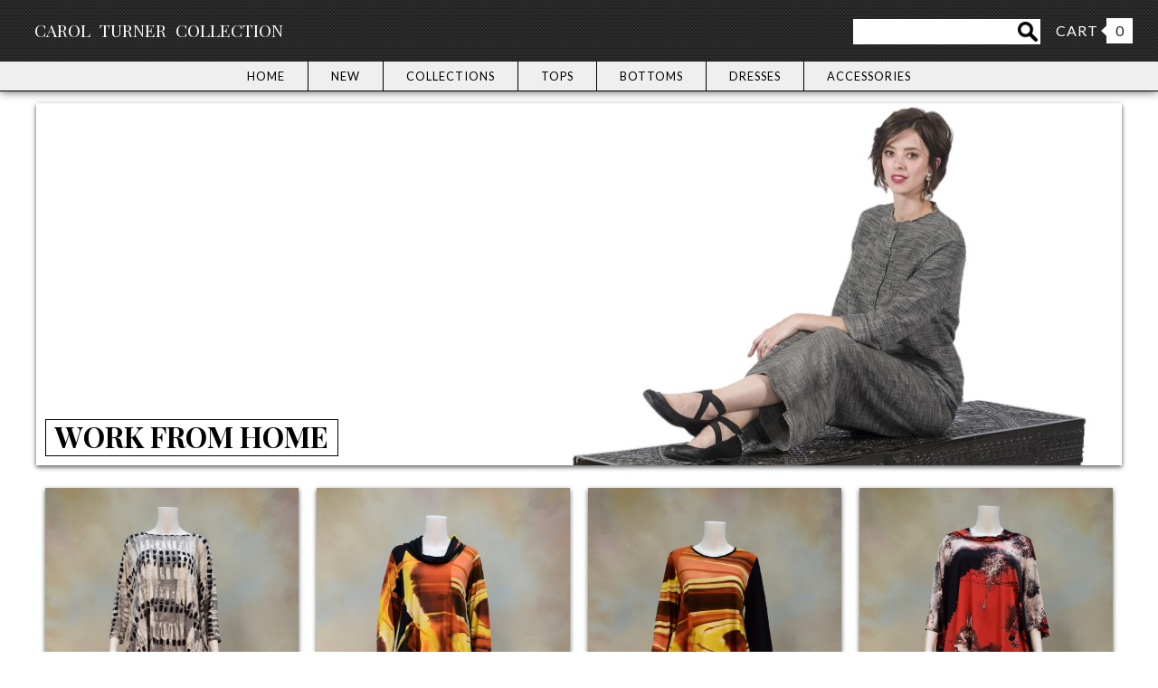

--- FILE ---
content_type: text/html; charset=UTF-8
request_url: https://www.carolturnercollection.com/collections/work-from-home
body_size: 22282
content:


<!DOCTYPE html>
<!--[if lt IE 7]>      <html class="no-js lt-ie9 lt-ie8 lt-ie7"> <![endif]-->
<!--[if IE 7]>         <html class="no-js lt-ie9 lt-ie8"> <![endif]-->
<!--[if IE 8]>         <html class="no-js lt-ie9"> <![endif]-->
<!--[if gt IE 8]><!--> <html class="no-js"> <!--<![endif]-->
    <head>
        <meta charset="utf-8">
        <meta http-equiv="X-UA-Compatible" content="IE=edge,chrome=1">
        <title>CTC | Carol Turner Collection</title>
        <meta name="description" content="CTC - Carol Turner Collection">
        <meta name="viewport" content="width=device-width, initial-scale=1">
		<link rel="apple-touch-icon" sizes="57x57" href="/apple-touch-icon-57x57.png">
		<link rel="apple-touch-icon" sizes="60x60" href="/apple-touch-icon-60x60.png">
		<link rel="apple-touch-icon" sizes="72x72" href="/apple-touch-icon-72x72.png">
		<link rel="apple-touch-icon" sizes="76x76" href="/apple-touch-icon-76x76.png">
		<link rel="apple-touch-icon" sizes="114x114" href="/apple-touch-icon-114x114.png">
		<link rel="apple-touch-icon" sizes="120x120" href="/apple-touch-icon-120x120.png">
		<link rel="apple-touch-icon" sizes="144x144" href="/apple-touch-icon-144x144.png">
		<link rel="apple-touch-icon" sizes="152x152" href="/apple-touch-icon-152x152.png">
		<link rel="apple-touch-icon" sizes="180x180" href="/apple-touch-icon-180x180.png">
		<link rel="icon" type="image/png" href="/favicon-32x32.png" sizes="32x32">
		<link rel="icon" type="image/png" href="/android-chrome-192x192.png" sizes="192x192">
		<link rel="icon" type="image/png" href="/favicon-96x96.png" sizes="96x96">
		<link rel="icon" type="image/png" href="/favicon-16x16.png" sizes="16x16">
		<link rel="manifest" href="/manifest.json">
		
		<!--<link rel="alternate" type="application/rss+xml" title="RSS" href="rss.php" />-->
		
		<meta name="msapplication-TileColor" content="#b91d47">
		<meta name="msapplication-TileImage" content="/mstile-144x144.png">
		<meta name="theme-color" content="#ffffff">
		
		<link href='https://fonts.googleapis.com/css?family=Caudex:400,700|Lato:300,400,700,900,300italic,400italic,700italic,900italic|Playfair+Display:400,700,900,400italic,700italic,900italic' rel='stylesheet' type='text/css'>
        <link rel="stylesheet" href="/css/style.css">
		
        <script src="/js/vendor/modernizr-2.6.2-respond-1.1.0.min.js"></script>
		<script>
			(function(i,s,o,g,r,a,m){i['GoogleAnalyticsObject']=r;i[r]=i[r]||function(){
			(i[r].q=i[r].q||[]).push(arguments)},i[r].l=1*new Date();a=s.createElement(o),
			m=s.getElementsByTagName(o)[0];a.async=1;a.src=g;m.parentNode.insertBefore(a,m)
			})(window,document,'script','//www.google-analytics.com/analytics.js','ga');
			
			ga('create', 'UA-63138109-8', 'auto');
			ga('send', 'pageview');
			
		</script>
    </head>
    <body>
        <!--[if lt IE 7]>
            <p class="browsehappy">You are using an <strong>outdated</strong> browser. Please <a href="/https://browsehappy.com/">upgrade your browser</a> to improve your experience.</p>
        <![endif]-->
		
		<div class="header-container">
			<header class="clearfix">
				<div class="logo"><a href="/"><span class="ctc">c<span class="thet">T</span>c</span><span class="carolturner">Carol Turner</span><span class="collection">Collection</span></a></div>
				<div class="cartandsearch">
					<ul>
						<li>
<form id="form1_search" action="/search" method="get">
    <input id="form1_q" name="q" type="search" /><input class="homesubmit" value="Search" type="submit" />
</form>
</li><li><a href="https://carolturnercollection.foxycart.com/cart?cart=view" class="foxycart viewcart">CART</a></li>
					</ul>
					<div class="totalflag clearfix">
						<img src="/images/cartflag.png" alt="cartflag"/><span data-fc-id="minicart-quantity">0</span>
					</div>
				</div>
			</header><!-- End header -->
			<div class="navwrap">
				<div class="hamburger">
					MENU
				</div>
				<nav class="headnav">
					<ul>
						<li class="parentli">
							<a href="/">Home</a>
						</li><li class="parentli">
							<a href="/collections/new-arrivals">New</a>
							<ul class="noJS">
								<li><a href="/collections/new-arrivals">View All</a></li>
							</ul>
						</li><li class="parentli">
							<a href="/collections/">Collections</a>
							<ul class="noJS">
								<li><a href="/collections/">View All</a></li>
							</ul>
						</li><li class="parentli">
							<a href="/tops">Tops</a>
							<ul class="noJS">
								<li><a href="/tops">View All</a></li>
								<li><a href="/tops/shirts">Shirts</a></li>
								<li><a href="/tops/jackets">Jackets</a></li>
								<li><a href="/tops/pullovers">Pullovers</a></li>
								<li><a href="/tops/layering-pieces">Layering Pieces</a></li>
							</ul>
						</li><li class="parentli">
							<a href="/bottoms">Bottoms</a>
							<ul class="noJS">
								<li><a href="/bottoms">View All</a></li>
								<li><a href="/bottoms/pants">Pants</a></li>
								<li><a href="/bottoms/skirts">Skirts</a></li>
							</ul>
						</li><li class="parentli">
							<a href="/dresses">Dresses</a>
							<ul class="noJS">
								<li><a href="/dresses">View All</a></li>
							</ul>
						</li><li class="parentli">
							<a href="/accessories">Accessories</a>
							<ul class="noJS">
								<li><a href="/accessories">View All</a></li>
								<!--<li><a href="/accessories/jewelry">Jewelry</a></li>
								<li><a href="/accessories/belts">Belts</a></li>
								<li><a href="/accessories/hats">Hats</a></li>
								<li><a href="/accessories/masks">Masks</a></li>-->
								<li><a href="/accessories/purses">Purses</a></li>
								<li><a href="/accessories/scarves">Scarves</a></li>
							</ul>
						</li><!--<li class="parentli">
							<a href="/brands">Brands</a>
							<ul class="noJS">
								<li><a href="/brands">View All</a></li>
								<li><a href="/brands/ctc">CTC</a></li>
								<li><a href="/brands/johnny-was">Johnny Was</a></li>
								<li><a href="/brands/habitat">Habitat</a></li>
								<li><a href="/brands/eileen-fisher">Eileen Fisher</a></li>
								<li><a href="/brands/iridium">Iridium</a></li>
								<li><a href="/brands/nic-zoe">Nic &amp; Zoe</a></li>
								<li><a href="/brands/harshita">Harshita</a></li>
							</ul>
						</li>-->
					</ul>
				</nav>
			</div>
		</div><!-- End header-container -->

		<div class="main-container">
			<div class="main clearfix">
				
	<div class="collectionhead shadow-nohover">
		<h1>Work From Home</h1>
		<img src="/admin/resources/category_headers/723tspw-1200x400-w1200.jpg" alt="Work From Home" />
	</div>

					<section class="prodshortwrap clearfix">
						<div class="productshort">
	<a class="shadow" href="/products/gray-black-ivory-knit-side-point-top">
	<img src="/admin/resources/product_images/grblka-w850.jpg" alt="Gray-Black-Ivory Knit Side Point Top"/>
	<div class="productdetails">
		<h3>Gray-Black-Ivory Knit Side Point Top</h3>
		<p>
			
			$185.00
		</p>
	</div>
	</a>
</div>

<!-- BE SURE TO UPDATE brand_short also !!!!! -->

<div class="productshort">
	<a class="shadow" href="/products/sunset-knit-cowlneck-tunic">
	<img src="/admin/resources/product_images/774a-w850.jpg" alt="Sunset Knit Cowlneck Tunic"/>
	<div class="productdetails">
		<h3>Sunset Knit Cowlneck Tunic</h3>
		<p>
			
			$148.00
		</p>
	</div>
	</a>
</div>

<!-- BE SURE TO UPDATE brand_short also !!!!! -->

<div class="productshort">
	<a class="shadow" href="/products/sunset-knit-swing-pullover">
	<img src="/admin/resources/product_images/577a-w850.jpg" alt="Sunset Knit Swing Pullover"/>
	<div class="productdetails">
		<h3>Sunset Knit Swing Pullover</h3>
		<p>
			
			$124.00
		</p>
	</div>
	</a>
</div>

<!-- BE SURE TO UPDATE brand_short also !!!!! -->

<div class="productshort">
	<a class="shadow" href="/products/red-abstract-knit-big-scrunchneck-square">
	<img src="/admin/resources/product_images/519ared-w850.jpg" alt="Red Abstract Knit Big Scrunchneck Square"/>
	<div class="productdetails">
		<h3>Red Abstract Knit Big Scrunchneck Square</h3>
		<p>
			
			$148.00
		</p>
	</div>
	</a>
</div>

<!-- BE SURE TO UPDATE brand_short also !!!!! -->

<div class="productshort">
	<a class="shadow" href="/products/sunset-knit-big-scrunchneck-square">
	<img src="/admin/resources/product_images/519a1-w850.jpg" alt="Sunset Knit Big Scrunchneck Square"/>
	<div class="productdetails">
		<h3>Sunset Knit Big Scrunchneck Square</h3>
		<p>
			
			$148.00
		</p>
	</div>
	</a>
</div>

<!-- BE SURE TO UPDATE brand_short also !!!!! -->

<div class="productshort">
	<a class="shadow" href="/products/sunset-knit-scrunchneck-square">
	<img src="/admin/resources/product_images/251a-w850.jpg" alt="Sunset Knit Scrunchneck Square"/>
	<div class="productdetails">
		<h3>Sunset Knit Scrunchneck Square</h3>
		<p>
			
			$128.00
		</p>
	</div>
	</a>
</div>

<!-- BE SURE TO UPDATE brand_short also !!!!! -->

<div class="productshort">
	<a class="shadow" href="/products/frost-knit-ballet-tunic">
	<img src="/admin/resources/product_images/236a-w850.jpg" alt="Frost Knit Ballet Tunic"/>
	<div class="productdetails">
		<h3>Frost Knit Ballet Tunic</h3>
		<p>
			
			$128.00
		</p>
	</div>
	</a>
</div>

<!-- BE SURE TO UPDATE brand_short also !!!!! -->

<div class="productshort">
	<a class="shadow" href="/products/leopard-cowlneck-dolman-tunic">
	<img src="/admin/resources/product_images/517smmd3front-w850.jpg" alt="Leopard Cowlneck Dolman Tunic"/>
	<div class="productdetails">
		<h3>Leopard Cowlneck Dolman Tunic</h3>
		<p>
			
				<span style="color: #ff0000; text-decoration: line-through; margin: 0 10px 0 0;">
					$ 155.00
				</span>
			
			$77.50
		</p>
	</div>
	</a>
</div>

<!-- BE SURE TO UPDATE brand_short also !!!!! -->

<div class="productshort">
	<a class="shadow" href="/products/one-of-a-kind-turnaround-top-307-size-2">
	<img src="/admin/resources/product_images/512mm307-2f-w850.jpg" alt="One of a Kind Turnaround Top 307 Size 2"/>
	<div class="productdetails">
		<h3>One of a Kind Turnaround Top 307 Size 2</h3>
		<p>
			
				<span style="color: #ff0000; text-decoration: line-through; margin: 0 10px 0 0;">
					$ 149.00
				</span>
			
			$74.50
		</p>
	</div>
	</a>
</div>

<!-- BE SURE TO UPDATE brand_short also !!!!! -->

<div class="productshort">
	<a class="shadow" href="/products/one-of-a-kind-turnaround-top-306-size-1">
	<img src="/admin/resources/product_images/512mm306-2f-w850.jpg" alt="One of a Kind Turnaround Top 306 Size 2"/>
	<div class="productdetails">
		<h3>One of a Kind Turnaround Top 306 Size 2</h3>
		<p>
			
				<span style="color: #ff0000; text-decoration: line-through; margin: 0 10px 0 0;">
					$ 149.00
				</span>
			
			$74.50
		</p>
	</div>
	</a>
</div>

<!-- BE SURE TO UPDATE brand_short also !!!!! -->

<div class="productshort">
	<a class="shadow" href="/products/one-of-a-kind-turnaround-top-700-size-3">
	<img src="/admin/resources/product_images/512mm700-3f-2-w850.jpg" alt="One of a Kind Turnaround Top 700 Size 3"/>
	<div class="productdetails">
		<h3>One of a Kind Turnaround Top 700 Size 3</h3>
		<p>
			
				<span style="color: #ff0000; text-decoration: line-through; margin: 0 10px 0 0;">
					$ 149.
				</span>
			
			$104.30
		</p>
	</div>
	</a>
</div>

<!-- BE SURE TO UPDATE brand_short also !!!!! -->

<div class="productshort">
	<a class="shadow" href="/products/one-of-a-kind-turnaround-top-004-size-1">
	<img src="/admin/resources/product_images/512mm004-1f-w850.jpg" alt="One of a Kind Turnaround Top 004 Size 1"/>
	<div class="productdetails">
		<h3>One of a Kind Turnaround Top 004 Size 1</h3>
		<p>
			
				<span style="color: #ff0000; text-decoration: line-through; margin: 0 10px 0 0;">
					$ 149.00
				</span>
			
			$74.50
		</p>
	</div>
	</a>
</div>

<!-- BE SURE TO UPDATE brand_short also !!!!! -->

<div class="productshort">
	<a class="shadow" href="/products/one-of-a-kind-turnaround-top-001-siae-1">
	<img src="/admin/resources/product_images/512mm001-1f-w850.jpg" alt="One of a Kind Turnaround Top 001 Size 1"/>
	<div class="productdetails">
		<h3>One of a Kind Turnaround Top 001 Size 1</h3>
		<p>
			
				<span style="color: #ff0000; text-decoration: line-through; margin: 0 10px 0 0;">
					$ 149.00
				</span>
			
			$74.50
		</p>
	</div>
	</a>
</div>

<!-- BE SURE TO UPDATE brand_short also !!!!! -->

<div class="productshort">
	<a class="shadow" href="/products/colorful-mesh-tie-tunic">
	<img src="/admin/resources/product_images/508-crimson-beauty-1-w850.jpg" alt="Colorful Mesh Tie Tunic"/>
	<div class="productdetails">
		<h3>Colorful Mesh Tie Tunic</h3>
		<p>
			
			$218.00
		</p>
	</div>
	</a>
</div>

<!-- BE SURE TO UPDATE brand_short also !!!!! -->

<div class="productshort">
	<a class="shadow" href="/products/colorful-mesh-dolman-top">
	<img src="/admin/resources/product_images/596lm-sky-front-1-w850.jpg" alt="Colorful Mesh Dolman Top"/>
	<div class="productdetails">
		<h3>Colorful Mesh Dolman Top</h3>
		<p>
			
			$218.00
		</p>
	</div>
	</a>
</div>

<!-- BE SURE TO UPDATE brand_short also !!!!! -->

<div class="productshort">
	<a class="shadow" href="/products/colorful-check-pullover">
	<img src="/admin/resources/product_images/593iscc-beauty-w850.jpg" alt="Colorful Check Pullover"/>
	<div class="productdetails">
		<h3>Colorful Check Pullover</h3>
		<p>
			
			$162.00
		</p>
	</div>
	</a>
</div>

<!-- BE SURE TO UPDATE brand_short also !!!!! -->

<div class="productshort">
	<a class="shadow" href="/products/linen-mesh-oversized-novelty-pullover">
	<img src="/admin/resources/product_images/249lmbk-front-w850.jpg" alt="Linen Mesh Oversized Novelty Pullover"/>
	<div class="productdetails">
		<h3>Linen Mesh Oversized Novelty Pullover</h3>
		<p>
			
			$185.00
		</p>
	</div>
	</a>
</div>

<!-- BE SURE TO UPDATE brand_short also !!!!! -->

<div class="productshort">
	<a class="shadow" href="/products/linen-mesh-boatneck-pullover">
	<img src="/admin/resources/product_images/682lmra-465-front-2-w850.jpg" alt="Linen Mesh Boatneck Pullover"/>
	<div class="productdetails">
		<h3>Linen Mesh Boatneck Pullover</h3>
		<p>
			
			$162.00
		</p>
	</div>
	</a>
</div>

<!-- BE SURE TO UPDATE brand_short also !!!!! -->

<div class="productshort">
	<a class="shadow" href="/products/serene-mixed-turnaround-top">
	<img src="/admin/resources/product_images/512mm02-beauty-w850.jpg" alt="Serene Mixed Turnaround Top"/>
	<div class="productdetails">
		<h3>Serene Mixed Turnaround Top</h3>
		<p>
			
				<span style="color: #ff0000; text-decoration: line-through; margin: 0 10px 0 0;">
					$ 149.00
				</span>
			
			$74.50
		</p>
	</div>
	</a>
</div>

<!-- BE SURE TO UPDATE brand_short also !!!!! -->

<div class="productshort">
	<a class="shadow" href="/products/luxe-mandarin-collar-tunic">
	<img src="/admin/resources/product_images/702lxmo-beauty-w850.jpg" alt="Luxe Mandarin Collar Tunic"/>
	<div class="productdetails">
		<h3>Luxe Mandarin Collar Tunic</h3>
		<p>
			
			$162.00
		</p>
	</div>
	</a>
</div>

<!-- BE SURE TO UPDATE brand_short also !!!!! -->

<div class="productshort">
	<a class="shadow" href="/products/linen-mesh-half-sleeve-shirt">
	<img src="/admin/resources/product_images/699lmna-beauty-w850.jpg" alt="Linen Mesh Half Sleeve Shirt"/>
	<div class="productdetails">
		<h3>Linen Mesh Half Sleeve Shirt</h3>
		<p>
			
			$167.00
		</p>
	</div>
	</a>
</div>

<!-- BE SURE TO UPDATE brand_short also !!!!! -->

<div class="productshort">
	<a class="shadow" href="/products/linen-mesh-asymmetrical-tunic">
	<img src="/admin/resources/product_images/219lmbk-beauty-2-1-w850.jpg" alt="Linen Mesh Asymmetrical Tunic"/>
	<div class="productdetails">
		<h3>Linen Mesh Asymmetrical Tunic</h3>
		<p>
			
			$188.00
		</p>
	</div>
	</a>
</div>

<!-- BE SURE TO UPDATE brand_short also !!!!! -->

<div class="productshort">
	<a class="shadow" href="/products/linen-mesh-dolman-pullover">
	<img src="/admin/resources/product_images/596lmol-side-w850.jpg" alt="Linen Mesh Dolman Pullover"/>
	<div class="productdetails">
		<h3>Linen Mesh Dolman Pullover</h3>
		<p>
			
			$218.00
		</p>
	</div>
	</a>
</div>

<!-- BE SURE TO UPDATE brand_short also !!!!! -->

<div class="productshort">
	<a class="shadow" href="/products/linen-mesh-easy-pullover">
	<img src="/admin/resources/product_images/593lmbk-beauty-1-w850.jpg" alt="Linen Mesh Easy Pullover"/>
	<div class="productdetails">
		<h3>Linen Mesh Easy Pullover</h3>
		<p>
			
			$162.00
		</p>
	</div>
	</a>
</div>

<!-- BE SURE TO UPDATE brand_short also !!!!! -->

<div class="productshort">
	<a class="shadow" href="/products/linen-mesh-sleeveless-asymmetrical-tunic">
	<img src="/admin/resources/product_images/210lmbk-465-beauty-1-w850.jpg" alt="Linen Mesh Sleeveless Asymmetrical Tunic"/>
	<div class="productdetails">
		<h3>Linen Mesh Sleeveless Asymmetrical Tunic</h3>
		<p>
			
			$168.00
		</p>
	</div>
	</a>
</div>

<!-- BE SURE TO UPDATE brand_short also !!!!! -->

<div class="productshort">
	<a class="shadow" href="/products/linen-updated-palazzo-pant">
	<img src="/admin/resources/product_images/260lbhw-468lbbk-beauty-2-3-w850.jpg" alt="Linen Updated Palazzo Pant"/>
	<div class="productdetails">
		<h3>Linen Updated Palazzo Pant</h3>
		<p>
			
			$156.00
		</p>
	</div>
	</a>
</div>

<!-- BE SURE TO UPDATE brand_short also !!!!! -->

<div class="productshort">
	<a class="shadow" href="/products/linen-side-split-ankle-pant">
	<img src="/admin/resources/product_images/260lbhw-465-beauty-w850.jpg" alt="Linen Side Split Ankle Pant"/>
	<div class="productdetails">
		<h3>Linen Side Split Ankle Pant</h3>
		<p>
			
			$153.00
		</p>
	</div>
	</a>
</div>

<!-- BE SURE TO UPDATE brand_short also !!!!! -->

<div class="productshort">
	<a class="shadow" href="/products/linen-mandarin-collar-tunic">
	<img src="/admin/resources/product_images/702lbhw-beauty-w850.jpg" alt="Linen Mandarin Collar Tunic"/>
	<div class="productdetails">
		<h3>Linen Mandarin Collar Tunic</h3>
		<p>
			
			$153.00
		</p>
	</div>
	</a>
</div>

<!-- BE SURE TO UPDATE brand_short also !!!!! -->

<div class="productshort">
	<a class="shadow" href="/products/linen-oversized-seamed-tunic">
	<img src="/admin/resources/product_images/615lbhw-454-front-w850.jpg" alt="Linen Oversized Seamed Tunic"/>
	<div class="productdetails">
		<h3>Linen Oversized Seamed Tunic</h3>
		<p>
			
			$162.00
		</p>
	</div>
	</a>
</div>

<!-- BE SURE TO UPDATE brand_short also !!!!! -->

<div class="productshort">
	<a class="shadow" href="/products/linen-updated-basic-pant">
	<img src="/admin/resources/product_images/511f5bk-469lbna-beauty-w850.jpg" alt="Linen Updated Basic Pant"/>
	<div class="productdetails">
		<h3>Linen Updated Basic Pant</h3>
		<p>
			
			$149.00
		</p>
	</div>
	</a>
</div>

<!-- BE SURE TO UPDATE brand_short also !!!!! -->

<div class="productshort">
	<a class="shadow" href="/products/linen-flare-shirt-with-pockets">
	<img src="/admin/resources/product_images/260lbhw-468lbbk-beauty-2-2-w850.jpg" alt="Linen Flare Shirt with Pockets"/>
	<div class="productdetails">
		<h3>Linen Flare Shirt with Pockets</h3>
		<p>
			
			$162.00
		</p>
	</div>
	</a>
</div>

<!-- BE SURE TO UPDATE brand_short also !!!!! -->

<div class="productshort">
	<a class="shadow" href="/products/shirt-tail-pullover">
	<img src="/admin/resources/product_images/511f5wh-front-1-w850.jpg" alt="Shirt Tail Pullover"/>
	<div class="productdetails">
		<h3>Shirt Tail Pullover</h3>
		<p>
			
			$198.00
		</p>
	</div>
	</a>
</div>

<!-- BE SURE TO UPDATE brand_short also !!!!! -->

<div class="productshort">
	<a class="shadow" href="/products/flared-long-tank">
	<img src="/admin/resources/product_images/flaredlong1-w850.jpg" alt="Flared Long Tank"/>
	<div class="productdetails">
		<h3>Flared Long Tank</h3>
		<p>
			
			$99.00
		</p>
	</div>
	</a>
</div>

<!-- BE SURE TO UPDATE brand_short also !!!!! -->

					</section>
							</div> <!-- End main -->
		</div> <!-- End main-container -->

		<div class="footer-container">
			<footer class="clearfix">
				<div class="footer1">
					<ul>
						<li class="footsh" rel="footshli">About Us</li>
						<li class="footshli"><a href="/our-story">Our Story</a></li>
						<li class="footshli"><a href="/blog">Blog</a></li>
						<li class="footshli"><a href="/contact">Contact Us</a></li>
					</ul>	
				</div>
				<div class="footer2">
					<ul>
						<li class="footsh">Customer Care</li>
						<li class="footshli"><a href="/returns-shipping">Returns &amp; Shipping</a></li>
						<li class="footshli"><a href="/privacy">Privacy</a></li>
						<li class="footshli"><a href="/terms">Terms of Use</a></li>
					</ul>
				</div>
				<div class="footer3">
					<ul>
						<li class="footsh">Learn More</li>
						<li class="footshli"><a href="/sizing">Sizing</a></li>
						<!--<li class="footshli"><a href="/faq">FAQ</a></li>-->
						<li class="footshli"><a href="/newsletter">Newsletter</a></li>
					</ul>
				</div>
				<div class="social">
					<h3>Connect With CTC</h3>
					<div class="socialwrap clearfix">
						<a href="https://www.facebook.com/turnercollection" target="_blank"><img src="/images/facebook.png" alt="Carol Turner Collection on Facebook" /></a>
						<!--<a href="#"><img src="/images/twitter.png" alt="Carol Turner Collection on Twitter" /></a>
						<a href="#"><img src="/images/googleplus.png" alt="Carol Turner Collection on Google Plus" /></a>-->
					</div>
				</div>
			</footer><!-- End footer -->
			<div class="copyright">
				<p>
					&copy 2015 - 2026 Carol Turner Collection. Site design and hosting by: <a href="https://www.relative-marketing.com" target="_blank">Relative Marketing &amp; Design</a>.
				</p>
			</div>
		</div><!-- End footer-container -->
		
        <script src="https://ajax.googleapis.com/ajax/libs/jquery/1.11.3/jquery.min.js"></script>
        <script>window.jQuery || document.write('<script src="/js/vendor/jquery-1.11.3.min.js"><\/script>')</script>
		<script src="//cdn.foxycart.com/carolturnercollection/foxycart.colorbox.js?ver=2" type="text/javascript"></script>
		<!-- FOXYCART -->
		<script src="//cdn.foxycart.com/carolturnercollection/loader.js" async defer></script>
		<!-- /FOXYCART -->
		<script src="/js/min/easyzoom.min.js"></script>
        <script src="/js/min/plugins.min.js"></script>
        <script src="/js/min/main.min.js"></script>
		<!--Pic zoom JS not loaded here-->
    </body>
</html>




--- FILE ---
content_type: text/css
request_url: https://www.carolturnercollection.com/css/style.css
body_size: 70303
content:
/*! normalize.css v1.1.3 | MIT License | git.io/normalize */article,aside,details,figcaption,figure,footer,header,hgroup,main,nav,section,summary{display:block}audio,canvas,video{display:inline-block;*display:inline;*zoom:1}audio:not([controls]){display:none;height:0}[hidden]{display:none}html{font-size:100%;-ms-text-size-adjust:100%;-webkit-text-size-adjust:100%}button,html,input,select,textarea{font-family:sans-serif}body{margin:0}a:focus{outline:thin dotted}a:active,a:hover{outline:0}h1{font-size:2em;margin:0.67em 0}h2{font-size:1.5em;margin:0.83em 0}h3{font-size:1.17em;margin:1em 0}h4{font-size:1em;margin:1.33em 0}h5{font-size:0.83em;margin:1.67em 0}h6{font-size:0.67em;margin:2.33em 0}abbr[title]{border-bottom:1px dotted}b,strong{font-weight:bold}blockquote{margin:1em 40px}dfn{font-style:italic}hr{-webkit-box-sizing:content-box;box-sizing:content-box;height:0}mark{background:#ff0;color:#000}p,pre{margin:1em 0}code,kbd,pre,samp{font-family:monospace,serif;_font-family:"courier new",monospace;font-size:1em}pre{white-space:pre;white-space:pre-wrap;word-wrap:break-word}q{quotes:none}q:after,q:before{content:"";content:none}small{font-size:80%}sub,sup{font-size:75%;line-height:0;position:relative;vertical-align:baseline}sup{top:-0.5em}sub{bottom:-0.25em}dl,menu,ol,ul{margin:1em 0}dd{margin:0 0 0 40px}menu,ol,ul{padding:0 0 0 40px}nav ol,nav ul{list-style:none;list-style-image:none}img{border:0;-ms-interpolation-mode:bicubic}svg:not(:root){overflow:hidden}figure{margin:0}form{margin:0}fieldset{border:1px solid #c0c0c0;margin:0 2px;padding:0.35em 0.625em 0.75em}legend{border:0;padding:0;white-space:normal;*margin-left:-7px}button,input,select,textarea{font-size:100%;margin:0;vertical-align:baseline;*vertical-align:middle}button,input{line-height:normal}button,select{text-transform:none}button,html input[type=button],input[type=reset],input[type=submit]{-webkit-appearance:button;cursor:pointer;*overflow:visible}button[disabled],html input[disabled]{cursor:default}input[type=checkbox],input[type=radio]{-webkit-box-sizing:border-box;box-sizing:border-box;padding:0;*height:13px;*width:13px}input[type=search]{-webkit-appearance:textfield;-webkit-box-sizing:content-box;box-sizing:content-box}input[type=search]::-webkit-search-cancel-button,input[type=search]::-webkit-search-decoration{-webkit-appearance:none}button::-moz-focus-inner,input::-moz-focus-inner{border:0;padding:0}textarea{overflow:auto;vertical-align:top}table{border-collapse:collapse;border-spacing:0}

/*! HTML5 Boilerplate v4.3.0 | MIT License | http://h5bp.com/ */button,html,input,select,textarea{color:#222}html{font-size:1em;line-height:1.4}::-moz-selection{background:#b3d4fc;text-shadow:none}::selection{background:#b3d4fc;text-shadow:none}hr{display:block;height:1px;border:0;border-top:1px solid #ccc;margin:1em 0;padding:0}audio,canvas,img,video{vertical-align:middle}fieldset{border:0;margin:0;padding:0}textarea{resize:vertical}.browsehappy{margin:0.2em 0;background:#ccc;color:#000;padding:0.2em 0}a[href^=tel]{color:inherit}html{-webkit-box-sizing:border-box;box-sizing:border-box}*,:after,:before{-webkit-box-sizing:inherit;box-sizing:inherit}body{font:16px/26px "Lato",Helvetica,Helvetica Neue,Arial;-webkit-text-size-adjust:none}p{max-height:100000px}a,a:active,a:focus,a:visited{outline:0}.shadow{-webkit-box-shadow:#555555 0px 2px 5px;box-shadow:#555555 0px 2px 5px}.shadow:hover{-webkit-box-shadow:#555555 0px 4px 10px;box-shadow:#555555 0px 4px 10px}.shadow-nohover{-webkit-box-shadow:#555555 0px 2px 5px;box-shadow:#555555 0px 2px 5px}.placeholder{color:#af4d7b}h1{font-family:"Playfair Display";text-transform:uppercase;padding:0 0 5px 0;border-bottom:1px solid #bbbbbb}.scroll-off{pointer-events:none}.hide-it{display:none}.header-container{background:url("../images/checker.png") center top;position:fixed;z-index:9999;top:0;left:0;width:100%;-webkit-box-shadow:#555555 0px 0px 10px;box-shadow:#555555 0px 0px 10px}.header-container header{padding:0px 3% 5px 3%}.header-container header .logo{float:left;width:25%;padding:20px 0 0 0}.header-container header .logo a{color:#ffffff;text-decoration:none}.header-container header .logo a .ctc{font-family:"Caudex";font-size:2.7em;letter-spacing:-5px}.header-container header .logo a .ctc .thet{font-size:1.1em;letter-spacing:-6px}.header-container header .logo a .carolturner{display:none}.header-container header .logo a .collection{display:none}.header-container header .cartandsearch{float:right;width:75%;position:relative;padding:20px 0 0 0}.header-container header .cartandsearch ul{margin:0;padding:0;text-align:right;position:relative;height:70px}.header-container header .cartandsearch ul li{display:inline-block;margin:0 0 5px 10px;-webkit-transition:background 0.5s;transition:background 0.5s}.header-container header .cartandsearch ul li form{display:block;font-family:"Lato"}.header-container header .cartandsearch ul li form input{font-family:"Lato";height:24px;padding:2px;border:none;vertical-align:top;-webkit-appearance:none;border-radius:0}.header-container header .cartandsearch ul li form input:first-child{width:150px}.header-container header .cartandsearch ul li form .homesubmit{text-transform:uppercase;color:#000000;background:url("../images/search.png") no-repeat center center #ffffff;background:#ffffff url("../images/search2x.png") center center/80% auto no-repeat;font-family:"Lato";letter-spacing:1px;font-size:0.9em;height:28px;width:28px;padding:2px;font-size:0;-webkit-appearance:none;border-radius:0}.header-container header .cartandsearch ul li a{color:#ffffff;text-transform:uppercase;text-decoration:none;letter-spacing:1px;width:100%}.header-container header .cartandsearch ul li:last-child{padding:1px 7px 1px 7px;display:block;position:absolute;right:0;bottom:0;margin:0 31px 5px 10px}.header-container header .cartandsearch ul li:last-child:hover{background:#ffffff}.header-container header .cartandsearch ul li:last-child:hover a{color:#000000}.header-container header .cartandsearch .totalflag{display:block;position:absolute;right:0px;bottom:5px}.header-container header .cartandsearch .totalflag img{height:28px;float:left}.header-container header .cartandsearch .totalflag span{background:#ffffff;padding:1px 5px 1px 5px;height:28px;display:block;width:29px;text-align:center;float:right}.header-container .hamburger{display:block;background:#efefef;cursor:pointer;letter-spacing:1px;color:#000000;font-size:0.8em;padding:3px 0;text-align:center;border-bottom:1px solid #000000;-webkit-transition:background 0.5s;transition:background 0.5s}.header-container .hamburger:hover{background:#000000;color:#ffffff}.header-container .headnav{background:#efefef;display:none}.header-container .headnav ul{margin:0;padding:0;text-align:center}.header-container .headnav ul .active{background:#555555}.header-container .headnav ul .active a{color:#ffffff}.header-container .headnav ul li{display:block;border-right:0px solid #000000;border-bottom:1px solid #000000;letter-spacing:1px;-webkit-transition:background 0.5s;transition:background 0.5s}.header-container .headnav ul li:last-child{border-right:none}.header-container .headnav ul li a{text-decoration:none;color:#000000;font-size:0.8em;padding:3px 25px;display:block;text-transform:uppercase}.header-container .headnav ul li ul{display:none;position:relative;text-align:center;background:#555555}.header-container .headnav ul li ul li{margin:0;display:block;min-width:170px;border-bottom:none}.header-container .headnav ul li ul li a{font-size:0.8em;font-weight:400;color:#ffffff}.header-container .headnav ul li ul li a:hover{background:#000000}.header-container .headnav ul li:hover{background:#000000}.header-container .headnav ul li:hover a{color:#ffffff}.header-container .headnav ul li:hover ul li a{color:#ffffff}.header-container .headnav ul li:hover ul.noJS{display:block}.main-container{padding:142px 3% 20px 3%;min-height:606px}.main-container .main{margin:0 auto;max-width:1200px}.main-container .main p a{color:#000000}.homepromos .explore,.homepromos .firstpromo,.homepromos .seasonal,.homepromos .travel{width:100%}.homepromos .explore a,.homepromos .firstpromo a,.homepromos .seasonal a,.homepromos .travel a{display:block}.homepromos .explore .photo img,.homepromos .firstpromo .photo img,.homepromos .seasonal .photo img,.homepromos .travel .photo img{width:100%}.homepromos .explore .foot,.homepromos .firstpromo .foot,.homepromos .seasonal .foot,.homepromos .travel .foot{text-align:center}.homepromos .explore .foot h3,.homepromos .firstpromo .foot h3,.homepromos .seasonal .foot h3,.homepromos .travel .foot h3{text-transform:uppercase;margin:0;font-weight:400;font-size:0.75em;line-height:1.5em;margin:8px 0 5px 0}.homepromos .explore .foot .promolink,.homepromos .firstpromo .foot .promolink,.homepromos .seasonal .foot .promolink,.homepromos .travel .foot .promolink{text-transform:uppercase;color:#ffffff;background:#000000;-webkit-transition:background 0.5s;transition:background 0.5s;border:1px solid #000000;text-decoration:none;padding:1px 20px 1px 20px;font-size:0.8em;letter-spacing:1px}.homepromos .explore .foot .promolink:hover,.homepromos .firstpromo .foot .promolink:hover,.homepromos .seasonal .foot .promolink:hover,.homepromos .travel .foot .promolink:hover{background:#ffffff;color:#000000}.homepromos .firstpromo{float:left;margin:0 0 2% 0}.homepromos .firstpromo .promosale{width:49%;float:left}.homepromos .firstpromo .promosale .photo{background:url("../images/checker.png") center center;margin:0 0 4px 0}.homepromos .firstpromo .collection{width:49%;float:right}.homepromos .firstpromo .collection .photo{margin:0 0 4px 0}.homepromos .explore{float:left}.homepromos .explore .foot{margin:0 0 2% 0}.homepromos .explore .foot h2{text-transform:uppercase;letter-spacing:8px;font-weight:400}.homepromos .explore .foot .footleft h3,.homepromos .explore .foot .footright h3{background:#000000;-webkit-transition:background 0.5s;transition:background 0.5s;padding:10px 0;margin:0 0 5px 0;letter-spacing:2px;border:1px solid #000000;font-size:0.8em}.homepromos .explore .foot .footleft h3 a,.homepromos .explore .foot .footright h3 a{color:#ffffff;width:100%;display:block;text-decoration:none}.homepromos .explore .foot .footleft h3:hover,.homepromos .explore .foot .footright h3:hover{background:#ffffff}.homepromos .explore .foot .footleft h3:hover a,.homepromos .explore .foot .footright h3:hover a{color:#000000}.homepromos .explore .foot .footleft{width:48%;float:left}.homepromos .explore .foot .footright{width:48%;float:right}.homepromos .exploretop a .foot,.homepromos .seasonal a .foot,.homepromos .travel a .foot{position:relative}.homepromos .exploretop a .foot h3,.homepromos .seasonal a .foot h3,.homepromos .travel a .foot h3{position:absolute;bottom:10px;margin:0;color:#000000;font-family:"Playfair Display";text-transform:uppercase;border:1px solid #000000;font-weight:700;font-size:1.3em;background:rgba(255,255,255,0.7);-webkit-transition:background 0.5s;transition:background 0.5s;padding:5px 10px 8px 10px}.homepromos .exploretop a .foot .left-orientation,.homepromos .seasonal a .foot .left-orientation,.homepromos .travel a .foot .left-orientation{left:10px}.homepromos .exploretop a .foot .right-orientation,.homepromos .seasonal a .foot .right-orientation,.homepromos .travel a .foot .right-orientation{right:10px}.homepromos .exploretop a:hover .foot h3,.homepromos .seasonal a:hover .foot h3,.homepromos .travel a:hover .foot h3{color:#ffffff;background:rgba(0,0,0,0.7)}.homepromos .seasonal{float:right;margin:0 0 2% 0}.homepromos .travel{float:right}.blogbox{margin:20px 0 0 0;padding:20px 0 0 0;border-top:1px solid #000000}.blogbox .blogboxleft{margin:0 0 30px 0}.blogbox .blogboxleft .longpost,.blogbox .blogboxleft .shortpost{margin:0 0 30px 0;background:#000000;position:relative}.blogbox .blogboxleft .longpost .shortpostleft,.blogbox .blogboxleft .shortpost .shortpostleft{color:#ffffff;padding:10px 21px}.blogbox .blogboxleft .longpost .shortpostleft p,.blogbox .blogboxleft .shortpost .shortpostleft p{margin:0;text-align:center}.blogbox .blogboxleft .longpost .shortpostleft .shortmonth,.blogbox .blogboxleft .shortpost .shortpostleft .shortmonth{text-transform:uppercase;letter-spacing:3px;font-weight:900}.blogbox .blogboxleft .longpost .shortpostleft .shortday,.blogbox .blogboxleft .shortpost .shortpostleft .shortday{font-weight:300;font-size:2.5em;margin:5px 0}.blogbox .blogboxleft .longpost .shortpostleft .shortyear,.blogbox .blogboxleft .shortpost .shortpostleft .shortyear{font-weight:900;letter-spacing:2px}.blogbox .blogboxleft .longpost .shortpostright,.blogbox .blogboxleft .shortpost .shortpostright{background:#ffffff;margin:0px;position:relative}.blogbox .blogboxleft .longpost .shortpostright p,.blogbox .blogboxleft .shortpost .shortpostright p{margin:0 0 15px 0}.blogbox .blogboxleft .longpost .shortpostright p:last-child,.blogbox .blogboxleft .shortpost .shortpostright p:last-child{margin:0}.blogbox .blogboxleft .longpost .shortpostright .description,.blogbox .blogboxleft .shortpost .shortpostright .description{padding:20px 21px 0 21px}.blogbox .blogboxleft .longpost .shortpostright .description a,.blogbox .blogboxleft .shortpost .shortpostright .description a{color:#000000;font-weight:700}.blogbox .blogboxleft .longpost .shortpostright .fullpost,.blogbox .blogboxleft .shortpost .shortpostright .fullpost{padding:20px 21px;border-bottom:1px solid #000000}.blogbox .blogboxleft .longpost .shortpostright .fullpost a,.blogbox .blogboxleft .shortpost .shortpostright .fullpost a{color:#000000;font-weight:700}.blogbox .blogboxleft .longpost .shortpostright .fullpost img,.blogbox .blogboxleft .shortpost .shortpostright .fullpost img{display:block;margin:20px auto;max-width:100%}.blogbox .blogboxleft .longpost .shortpostright .catsdisplay,.blogbox .blogboxleft .shortpost .shortpostright .catsdisplay{padding:15px 21px 20px 21px}.blogbox .blogboxleft .longpost .shortpostright .catsdisplay h2,.blogbox .blogboxleft .shortpost .shortpostright .catsdisplay h2{text-transform:uppercase;font-size:1em;margin:0}.blogbox .blogboxleft .longpost .shortpostright .catsdisplay a,.blogbox .blogboxleft .shortpost .shortpostright .catsdisplay a{color:#000000;font-weight:700;font-size:0.8em}.blogbox .blogboxleft .longpost .shortpostright .readmorewrap,.blogbox .blogboxleft .shortpost .shortpostright .readmorewrap{padding:20px 21px}.blogbox .blogboxleft .longpost .shortpostright .readmorewrap .readmore,.blogbox .blogboxleft .shortpost .shortpostright .readmorewrap .readmore{background:#000000;-webkit-transition:background 0.5s;transition:background 0.5s;padding:5px 9px;margin:0;letter-spacing:2px;border:1px solid #000000;font-size:0.7em;color:#ffffff;display:inline-block;text-decoration:none;text-transform:uppercase;font-style:italic}.blogbox .blogboxleft .longpost .shortpostright .readmorewrap .readmore:hover,.blogbox .blogboxleft .shortpost .shortpostright .readmorewrap .readmore:hover{background:#ffffff;color:#000000}.blogbox .blogboxleft .longpost .shortpostright .comments,.blogbox .blogboxleft .shortpost .shortpostright .comments{position:absolute;bottom:0;right:0;text-align:right;font-style:italic;padding:20px 21px}.blogbox .blogboxleft .longpost .shortpostright .standalone h2,.blogbox .blogboxleft .shortpost .shortpostright .standalone h2{font-size:1.4em;margin:0;color:#000000;font-family:"Playfair Display";text-transform:uppercase;padding:20px 21px 0 21px}.blogbox .blogboxleft .longpost .shortpostright .standalone h2 a,.blogbox .blogboxleft .shortpost .shortpostright .standalone h2 a{color:#000000;text-decoration:none}.blogbox .blogboxleft .longpost .shortpostright .righttop,.blogbox .blogboxleft .shortpost .shortpostright .righttop{position:relative}.blogbox .blogboxleft .longpost .shortpostright .righttop img,.blogbox .blogboxleft .shortpost .shortpostright .righttop img{width:100%}.blogbox .blogboxleft .longpost .shortpostright .righttop h2,.blogbox .blogboxleft .shortpost .shortpostright .righttop h2{font-size:1.4em;margin:0;color:#000000;font-family:"Playfair Display";text-transform:uppercase;padding:20px 21px 0 21px}.blogbox .blogboxleft .longpost .shortpostright .righttop h2 a,.blogbox .blogboxleft .shortpost .shortpostright .righttop h2 a{color:#000000;text-decoration:none}.blogbox .blogboxleft .blogbutton{margin:0;color:#000000;font-family:"Playfair Display";text-transform:uppercase;border:1px solid #000000;font-weight:700;font-size:1.3em;text-decoration:none;-webkit-transition:background 0.5s;transition:background 0.5s;padding:5px 10px 8px 10px}.blogbox .blogboxleft .blogbutton:focus,.blogbox .blogboxleft .blogbutton:hover{color:#ffffff;background:#000000}.blogbox .blogboxleft .paging{display:none}.blogbox .blogboxright h2{text-align:center;text-transform:uppercase;color:#ffffff;background:#000000;margin:0;padding:10px 0;font-size:1em;letter-spacing:3px}.blogbox .blogboxright .blogboxrightwrap{padding:20px 21px;min-height:176px}.blogbox .blogboxright .blogboxrightwrap p{margin:0 0 1em 0}.prodshortwrap .productshort{float:none;width:100%;padding:10px}.prodshortwrap .productshort img{width:100%}.prodshortwrap .productshort .productdetails{background:#efefef;-webkit-transition:background 0.5s;transition:background 0.5s;position:relative;padding:5px;min-height:62px}.prodshortwrap .productshort .productdetails h3{margin:0;font-size:0.9em}.prodshortwrap .productshort .productdetails p{position:absolute;bottom:5px;right:10px;margin:0}.prodshortwrap .productshort a{text-decoration:none;color:#000000;display:block}.prodshortwrap .productshort a:hover .productdetails{background:#000000}.prodshortwrap .productshort a:hover .productdetails h3,.prodshortwrap .productshort a:hover .productdetails p{color:#ffffff}.prodshortwrap .productdesc{margin:21px 0}.prodshortwrap .productdesc .prodhead{float:none;width:100%;margin:0 0 15px 0}.prodshortwrap .productdesc .prodhead h3{margin:0}.prodshortwrap .productdesc .prodhead p{margin:0;font-size:0.8em}.prodshortwrap .productdesc .productdescleft{width:100%;margin:0 0 25px 0}.prodshortwrap .productdesc .productdescleft .mainimg{border:1px solid #000000;float:left;width:78%;overflow:hidden}.prodshortwrap .productdesc .productdescleft .mainimg .easyzoom{display:inline-block}.prodshortwrap .productdesc .productdescleft .mainimg .easyzoom a img{width:100%;vertical-align:bottom}.prodshortwrap .productdesc .productdescleft .thumbswrap{border:none;position:relative;padding:0 0 0 10px;margin:0;float:right;width:20%}.prodshortwrap .productdesc .productdescleft .thumbswrap p{display:none}.prodshortwrap .productdesc .productdescleft .thumbswrap .thumbnails{margin:0;padding:0}.prodshortwrap .productdesc .productdescleft .thumbswrap .thumbnails li{list-style:none;width:100%;display:block;margin:0 0 5% 0}.prodshortwrap .productdesc .productdescleft .thumbswrap .thumbnails li a img{width:100%;border:1px solid #000000}.prodshortwrap .productdesc .productdescleft .thumbswrap .thumbnails li:last-child{margin:0}.prodshortwrap .productdesc .productdescright{width:100%}.prodshortwrap .productdesc .productdescright p{text-align:justify;font-size:0.8em}.prodshortwrap .productdesc .productdescright .descwrap{font-size:0.8em}.prodshortwrap .productdesc .productdescright .descwrap .desc1 ul,.prodshortwrap .productdesc .productdescright .descwrap .desc2 ul{padding:0 0 0 17px}.prodshortwrap .productdesc .productdescright .descwrap .desc1 ul li,.prodshortwrap .productdesc .productdescright .descwrap .desc2 ul li{list-style:square}.prodshortwrap .productdesc .productdescright .descwrap .desc1 ul li a,.prodshortwrap .productdesc .productdescright .descwrap .desc2 ul li a{color:#000000;font-weight:bold}.prodshortwrap .productdesc .productdescright .descwrap .desc1{float:left;width:49%}.prodshortwrap .productdesc .productdescright .descwrap .desc2{float:right;width:49%}.prodshortwrap .productdesc .productdescright .swatches .swatch{width:20%;float:left}.prodshortwrap .productdesc .productdescright .swatches .swatch img{width:94%;display:block;margin:0 auto}.prodshortwrap .productdesc .productdescright .swatches .swatch p{margin:5px 3% 0 3%;line-height:1em;min-height:28px}.prodshortwrap .productdesc .productdescright .cartbox{border-top:1px solid #000000;padding:10px 0 0 0}.prodshortwrap .productdesc .productdescright .cartbox .cartboxleft{float:left;width:49%}.prodshortwrap .productdesc .productdescright .cartbox .cartboxleft .colorselect{height:70px;overflow:hidden}.prodshortwrap .productdesc .productdescright .cartbox .cartboxleft .colorselect label{font-size:1em;font-weight:700;display:block;width:100%}.prodshortwrap .productdesc .productdescright .cartbox .cartboxleft .colorselect select{width:100%;padding:10px 0;font-size:0.8em;border:1px solid #000000}.prodshortwrap .productdesc .productdescright .cartbox .cartboxleft .sizeselect{height:70px;overflow:hidden}.prodshortwrap .productdesc .productdescright .cartbox .cartboxleft .sizeselect label{font-size:1em;font-weight:700;display:block;width:100%}.prodshortwrap .productdesc .productdescright .cartbox .cartboxleft .sizeselect select{width:100%;padding:10px 0;font-size:0.8em;border:1px solid #000000}.prodshortwrap .productdesc .productdescright .cartbox .cartboxleft .sizeselect span{display:block;width:100%;padding:10px 0 10px 5px;font-size:0.8em;border:1px solid #000000;line-height:normal;color:#555555;background:#efefef;font-style:italic;height:39px}.prodshortwrap .productdesc .productdescright .cartbox .cartboxright{float:right;width:49%}.prodshortwrap .productdesc .productdescright .cartbox .cartboxright .pricedisplay{height:70px;padding:26px 0 0 0}.prodshortwrap .productdesc .productdescright .cartbox .cartboxright .pricedisplay p{margin:0 0 10px 0;font-size:1.4em;font-weight:700;padding:8px 0 0 0;display:block;width:100%;text-align:right}.prodshortwrap .productdesc .productdescright .cartbox .cartboxright .pricedisplay p span{font-size:14px;font-weight:400;text-decoration:line-through;margin:0 10px 0 0;position:relative;top:-1px;color:#ff0000}.prodshortwrap .productdesc .productdescright .cartbox .cartboxright .submitwrap{height:70px;padding:26px 0 0 0}.prodshortwrap .checkoutbutton,.prodshortwrap .viewitemshort{border:none;background:#000000;width:100%;padding:10px 0;text-align:center;text-transform:uppercase;font-family:"Lato";color:#ffffff;font-size:0.8em;letter-spacing:1px;display:block;text-decoration:none;-webkit-transition:background 0.5s;transition:background 0.5s;border:1px solid #000000}.prodshortwrap .checkoutbutton:hover,.prodshortwrap .viewitemshort:hover{background:#ffffff;color:#000000}.collectionlist{position:relative;margin:0 0 2% 0}.collectionlist:nth-child(2n){margin:0 0 2% 0}.collectionlist a h1{font-size:1.1em;position:absolute;bottom:10px;left:10px;margin:0;color:#000000;font-family:"Playfair Display";text-transform:uppercase;border:1px solid #000000;background:rgba(255,255,255,0.7);-webkit-transition:background 0.5s;transition:background 0.5s;padding:3px 10px 6px 10px}.collectionlist a img{width:100%}.collectionlist a:hover h1{color:#ffffff;background:rgba(0,0,0,0.7)}.collectionhead{position:relative;margin:0 0 15px 0}.collectionhead h1{font-size:1.1em;position:absolute;bottom:10px;left:10px;margin:0;color:#000000;font-family:"Playfair Display";text-transform:uppercase;border:1px solid #000000;background:rgba(255,255,255,0.7);padding:3px 10px 6px 10px}.collectionhead img{width:100%}.policy{border-bottom:1px solid #555555;padding:25px 0}.policy:last-child{border-bottom:none}.policy h2{margin:0}.policy h3{margin:0}.policy h4{margin:0}.policy ul{margin:0 0 1em 0}.policy ul:last-child{margin:0}.policy p{margin:0 0 1em 0;text-align:left}.policy p:last-child{margin:0}.policy p a{font-weight:700}.aboutwrap .firsth2{margin:0 0 0.8em 0}.aboutwrap .secondary{margin:2em 0 0.8em 0}.aboutwrap img{width:100%;margin:0 0 20px 0}.sizing .smallchart{max-width:392px;width:100%}.sizing .bigchart{max-width:1200px;width:100%}.newsletterleft p{text-align:left;margin:0 0 1em 0}#mc_embed_signup{position:relative}#mc_embed_signup .indicates-required{position:absolute;top:0px;right:0px;font-size:0.7em}#mc_embed_signup .asterisk{color:#ff0000}#mc_embed_signup label{display:block;font-weight:700}#mc_embed_signup input{width:100%}#mc_embed_signup .mc-field-group{margin:0 0 5px 0}#mc_embed_signup .clear{text-align:right}#mc_embed_signup .clear .button{display:inline-block;border:none;background:#000000;width:100%;padding:10px 0;text-align:center;text-transform:uppercase;font-family:"Lato";color:#ffffff;font-size:0.8em;letter-spacing:1px;text-decoration:none;max-width:150px;margin:10px 0 0 0;-webkit-transition:background 0.5s;transition:background 0.5s;border:1px solid #000000}#mc_embed_signup .clear .button:hover{background:#ffffff;color:#000000}.faqitem{border-bottom:1px solid #555;padding:25px 0}.faqitem h3{margin:0 0 1em 0}.faqitem p:last-child{margin:0}.faqitem:last-child{border-bottom:none}.blogwrap{position:relative}.blogwrap .blogleft{margin:0;padding:0}.blogwrap .blogleft h3{text-transform:uppercase;margin:0 0 5px 0;font-size:1em}.blogwrap .blogleft ul{margin:0 0 25px 0;padding:0}.blogwrap .blogleft ul li{list-style:none;font-size:0.9em}.blogwrap .blogleft ul li a{color:#000000}.blogwrap .blogleft .longpost,.blogwrap .blogleft .shortpost{margin:0 0 30px 0;background:#000000;position:relative}.blogwrap .blogleft .longpost .shortpostleft,.blogwrap .blogleft .shortpost .shortpostleft{color:#ffffff;padding:10px 21px}.blogwrap .blogleft .longpost .shortpostleft p,.blogwrap .blogleft .shortpost .shortpostleft p{margin:0;text-align:center}.blogwrap .blogleft .longpost .shortpostleft .shortmonth,.blogwrap .blogleft .shortpost .shortpostleft .shortmonth{text-transform:uppercase;letter-spacing:3px;font-weight:900}.blogwrap .blogleft .longpost .shortpostleft .shortday,.blogwrap .blogleft .shortpost .shortpostleft .shortday{font-weight:300;font-size:2.5em;margin:5px 0}.blogwrap .blogleft .longpost .shortpostleft .shortyear,.blogwrap .blogleft .shortpost .shortpostleft .shortyear{font-weight:900;letter-spacing:2px}.blogwrap .blogleft .longpost .shortpostright,.blogwrap .blogleft .shortpost .shortpostright{background:#ffffff;margin:0px;position:relative}.blogwrap .blogleft .longpost .shortpostright p,.blogwrap .blogleft .shortpost .shortpostright p{margin:0 0 15px 0}.blogwrap .blogleft .longpost .shortpostright p:last-child,.blogwrap .blogleft .shortpost .shortpostright p:last-child{margin:0}.blogwrap .blogleft .longpost .shortpostright .description,.blogwrap .blogleft .shortpost .shortpostright .description{padding:20px 21px 0 21px}.blogwrap .blogleft .longpost .shortpostright .description a,.blogwrap .blogleft .shortpost .shortpostright .description a{color:#000000;font-weight:700}.blogwrap .blogleft .longpost .shortpostright .fullpost,.blogwrap .blogleft .shortpost .shortpostright .fullpost{padding:20px 21px;border-bottom:1px solid #000000}.blogwrap .blogleft .longpost .shortpostright .fullpost a,.blogwrap .blogleft .shortpost .shortpostright .fullpost a{color:#000000;font-weight:700}.blogwrap .blogleft .longpost .shortpostright .fullpost img,.blogwrap .blogleft .shortpost .shortpostright .fullpost img{display:block;margin:20px auto;max-width:100%}.blogwrap .blogleft .longpost .shortpostright .catsdisplay,.blogwrap .blogleft .shortpost .shortpostright .catsdisplay{padding:15px 21px 20px 21px}.blogwrap .blogleft .longpost .shortpostright .catsdisplay h2,.blogwrap .blogleft .shortpost .shortpostright .catsdisplay h2{text-transform:uppercase;font-size:1em;margin:0}.blogwrap .blogleft .longpost .shortpostright .catsdisplay a,.blogwrap .blogleft .shortpost .shortpostright .catsdisplay a{color:#000000;font-weight:700;font-size:0.8em}.blogwrap .blogleft .longpost .shortpostright .readmorewrap,.blogwrap .blogleft .shortpost .shortpostright .readmorewrap{padding:20px 21px}.blogwrap .blogleft .longpost .shortpostright .readmorewrap .readmore,.blogwrap .blogleft .shortpost .shortpostright .readmorewrap .readmore{background:#000000;-webkit-transition:background 0.5s;transition:background 0.5s;padding:5px 9px;margin:0;letter-spacing:2px;border:1px solid #000000;font-size:0.7em;color:#ffffff;display:inline-block;text-decoration:none;text-transform:uppercase;font-style:italic}.blogwrap .blogleft .longpost .shortpostright .readmorewrap .readmore:hover,.blogwrap .blogleft .shortpost .shortpostright .readmorewrap .readmore:hover{background:#ffffff;color:#000000}.blogwrap .blogleft .longpost .shortpostright .comments,.blogwrap .blogleft .shortpost .shortpostright .comments{position:absolute;bottom:0;right:0;text-align:right;font-style:italic;padding:20px 21px}.blogwrap .blogleft .longpost .shortpostright .standalone h2,.blogwrap .blogleft .shortpost .shortpostright .standalone h2{font-size:1.4em;margin:0;color:#000000;font-family:"Playfair Display";text-transform:uppercase;padding:20px 21px 0 21px}.blogwrap .blogleft .longpost .shortpostright .standalone h2 a,.blogwrap .blogleft .shortpost .shortpostright .standalone h2 a{color:#000000;text-decoration:none}.blogwrap .blogleft .longpost .shortpostright .righttop,.blogwrap .blogleft .shortpost .shortpostright .righttop{position:relative}.blogwrap .blogleft .longpost .shortpostright .righttop img,.blogwrap .blogleft .shortpost .shortpostright .righttop img{width:100%}.blogwrap .blogleft .longpost .shortpostright .righttop h2,.blogwrap .blogleft .shortpost .shortpostright .righttop h2{font-size:1.4em;margin:0;color:#000000;font-family:"Playfair Display";text-transform:uppercase;padding:20px 21px 0 21px}.blogwrap .blogleft .longpost .shortpostright .righttop h2 a,.blogwrap .blogleft .shortpost .shortpostright .righttop h2 a{color:#000000;text-decoration:none}.blogwrap .blogleft .paging{margin:0 0 20px 0}.blogwrap .blogleft .paging a{color:#000000;font-weight:700;text-decoration:none}.blogwrap .blogleft .viewmore{background:#000000;-webkit-transition:background 0.5s;transition:background 0.5s;padding:10px 25px;margin:0 0 5px 0;letter-spacing:2px;border:1px solid #000000;font-size:0.8em;color:#ffffff;display:inline-block;text-decoration:none;text-transform:uppercase}.blogwrap .blogleft .viewmore:hover{background:#ffffff;color:#000000}.blogwrap .blogleft .commentssection ul li{background:#000000;position:relative}.blogwrap .blogleft .commentssection ul li .commentleft{position:absolute;width:80px;color:#ffffff;padding:10px 0;top:0;left:0}.blogwrap .blogleft .commentssection ul li .commentleft img{display:block;max-width:60px;margin:0 auto}.blogwrap .blogleft .commentssection ul li .commentright{background:#ffffff;margin:0 0 0 80px;position:relative;padding:20px 21px}.blogwrap .blogleft .commentssection ul li .commentright .commenter a{text-decoration:none}.blogwrap .blogleft .commentssection ul li .commentright .commenter a strong{font-size:1.1em}.blogwrap .blogleft .commentssection ul li .commentright .date{margin:0 0 1em 0}.blogwrap .blogleft .commentform{margin:0 0 20px 0}.blogwrap .blogleft .commentform .comment-form{padding:20px}.blogwrap .blogleft .commentform .comemail,.blogwrap .blogleft .commentform .comname{width:48%}.blogwrap .blogleft .commentform .comemail label,.blogwrap .blogleft .commentform .comname label{display:block;font-weight:700}.blogwrap .blogleft .commentform .comemail input,.blogwrap .blogleft .commentform .comname input{width:100%}.blogwrap .blogleft .commentform .comname{float:left}.blogwrap .blogleft .commentform .comemail{float:right}.blogwrap .blogleft .commentform .comtop{margin:0 0 15px 0}.blogwrap .blogleft .commentform .grav{font-size:0.8em;font-style:italic}.blogwrap .blogleft .commentform .commessage{margin:0 0 15px 0}.blogwrap .blogleft .commentform .commessage label{display:block;font-weight:700}.blogwrap .blogleft .commentform .commessage textarea{width:100%}.blogwrap .blogleft .commentform .comsubmit input{background:#000000;-webkit-transition:background 0.5s;transition:background 0.5s;padding:10px 25px;margin:0 0 5px 0;letter-spacing:2px;border:1px solid #000000;font-size:0.8em;color:#ffffff;display:inline-block;text-decoration:none;text-transform:uppercase}.blogwrap .blogleft .commentform .comsubmit input:hover{background:#ffffff;color:#000000}.blogwrap aside{background:#efefef}.blogwrap aside h2{text-align:center;text-transform:uppercase;color:#ffffff;background:#000000;margin:0;padding:10px 0;font-size:1em;letter-spacing:3px}.blogwrap aside .asidewrap{padding:10px}.blogwrap aside h3{text-transform:uppercase;margin:0 0 5px 0;font-size:1em}.blogwrap aside ul{margin:0 0 25px 0;padding:0}.blogwrap aside ul li{list-style:none;font-size:0.9em}.blogwrap aside ul li a{color:#000000}.banana{display:none}.searchpage h2{padding:0 0 0 10px}.searchbar ul{margin:0 0 20px 10px;padding:0;position:relative}.searchbar ul li{display:inline-block;margin:0}.searchbar ul li form{display:block;font-family:"Lato"}.searchbar ul li form input{font-family:"Lato";height:32px;padding:2px;border:none;vertical-align:top;-webkit-appearance:none;border-radius:0;border:1px solid #000000}.searchbar ul li form input:first-child{width:200px}.searchbar ul li form .homesubmit{text-transform:uppercase;color:#000000;background:url("../images/search.png") no-repeat center center #ffffff;background:#ffffff url("../images/search2x.png") center center/80% auto no-repeat;font-family:"Lato";letter-spacing:1px;font-size:0.9em;height:32px;width:32px;padding:2px;font-size:0;border:1px solid #ffffff;-webkit-appearance:none;border-radius:0}.footer-container{background:#efefef;border-top:1px solid #000000;padding:20px 0;-webkit-box-shadow:#555555 0px 0px 10px;box-shadow:#555555 0px 0px 10px}.footer-container footer{padding:0 3%;margin:0 0 10px}.footer-container footer .footer1,.footer-container footer .footer2,.footer-container footer .footer3{float:none;margin:0 0 0 0}.footer-container footer .footer1 ul,.footer-container footer .footer2 ul,.footer-container footer .footer3 ul{margin:0;padding:0}.footer-container footer .footer1 ul li,.footer-container footer .footer2 ul li,.footer-container footer .footer3 ul li{list-style:none;text-transform:uppercase;padding:0 3px;font-size:0.8em;letter-spacing:1px;text-align:center;-webkit-transition:background 0.5s;transition:background 0.5s}.footer-container footer .footer1 ul li a,.footer-container footer .footer2 ul li a,.footer-container footer .footer3 ul li a{color:#000000;text-decoration:none;display:block;width:100%}.footer-container footer .footer1 ul li:hover,.footer-container footer .footer2 ul li:hover,.footer-container footer .footer3 ul li:hover{background:#000000}.footer-container footer .footer1 ul li:hover a,.footer-container footer .footer2 ul li:hover a,.footer-container footer .footer3 ul li:hover a{color:#ffffff}.footer-container footer .footer1 ul li:first-child,.footer-container footer .footer2 ul li:first-child,.footer-container footer .footer3 ul li:first-child{font-weight:900;font-size:0.9em}.footer-container footer .footer1 ul li:first-child:hover,.footer-container footer .footer2 ul li:first-child:hover,.footer-container footer .footer3 ul li:first-child:hover{color:#ffffff;cursor:pointer}.footer-container footer .footer1 ul .footshli,.footer-container footer .footer2 ul .footshli,.footer-container footer .footer3 ul .footshli{display:none}.footer-container footer .footer3{margin:0}.footer-container footer .social{float:none;text-align:center}.footer-container footer .social h3{font-weight:900;text-transform:uppercase;font-size:0.9em;margin:0 0 6px 0;letter-spacing:1px;display:none}.footer-container footer .social .socialwrap{padding:7px 0 0 0}.footer-container footer .social .socialwrap a{margin:0 0 0 5px}.footer-container footer .social .socialwrap a img{max-width:25px}.footer-container footer .social .socialwrap a:first-child{margin:0}.footer-container .copyright{padding:0 3%;text-align:center}.footer-container .copyright p{font-size:0.7em;margin:0}.footer-container .copyright p a{color:inherit}@media only screen and (min-width:480px){.header-container header{padding:0px 3% 10px 3%}.header-container header .logo{float:left;width:29%}}@media only screen and (min-width:480px) and (min-width:565px){.header-container header .logo{padding:9px 0 0 0}}@media only screen and (min-width:480px){.header-container header .logo a{color:#ffffff;text-decoration:none}}@media only screen and (min-width:480px) and (min-width:565px){.header-container header .logo a .ctc{display:none}}@media only screen and (min-width:480px) and (min-width:565px){.header-container header .logo a .carolturner{display:block;font-family:"Playfair Display";text-transform:uppercase;font-size:1.2em;word-spacing:5px}}@media only screen and (min-width:480px) and (min-width:565px){.header-container header .logo a .collection{display:block;font-family:"Playfair Display";text-transform:uppercase;font-size:1.2em;letter-spacing:3px}}@media only screen and (min-width:480px){.header-container header .cartandsearch{float:right;width:71%;padding:20px 0 0 0}.header-container header .cartandsearch ul{margin:0;padding:0;text-align:right;position:relative;height:auto}.header-container header .cartandsearch ul li{display:inline-block;margin:0 0 5px 10px;-webkit-transition:background 0.5s;transition:background 0.5s}.header-container header .cartandsearch ul li form{display:block;font-family:"Lato"}.header-container header .cartandsearch ul li form input{font-family:"Lato";height:24px;padding:2px;border:none;vertical-align:top}.header-container header .cartandsearch ul li form input:first-child{width:175px}.header-container header .cartandsearch ul li form .homesubmit{text-transform:uppercase;color:#000000;background:url("../images/search.png") no-repeat center center #ffffff;background:#ffffff url("../images/search2x.png") center center/80% auto no-repeat;font-family:"Lato";letter-spacing:1px;font-size:0.9em;height:28px;width:28px;padding:2px;font-size:0}.header-container header .cartandsearch ul li a{color:#ffffff;text-transform:uppercase;text-decoration:none;letter-spacing:1px;width:100%}.header-container header .cartandsearch ul li:last-child{padding:1px 7px 1px 7px;display:inline-block;position:relative;right:0;bottom:0;margin:0 21px 5px 10px}.header-container header .cartandsearch ul li:last-child:hover{background:#ffffff}.header-container header .cartandsearch ul li:last-child:hover a{color:#000000}.header-container header .cartandsearch .totalflag{display:block;position:absolute;right:-10px;top:20px}.header-container header .cartandsearch .totalflag img{height:28px;float:left}.header-container header .cartandsearch .totalflag span{background:#ffffff;padding:1px 5px 1px 5px;height:28px;display:block;width:29px;text-align:center;float:right}}@media only screen and (min-width:480px){.main-container{padding:114px 3% 20px 3%;min-height:606px}}@media only screen and (min-width:480px) and (min-width:565px){.main-container{padding:119px 3% 20px 3%}}@media only screen and (min-width:480px){.main-container .main{margin:0 auto;max-width:1200px}}@media only screen and (min-width:480px){.blogbox .blogboxleft .longpost,.blogbox .blogboxleft .shortpost{margin:0 0 30px 0;background:#000000;position:relative}.blogbox .blogboxleft .longpost .shortpostleft,.blogbox .blogboxleft .shortpost .shortpostleft{position:absolute;width:80px;color:#ffffff;padding:10px 0}.blogbox .blogboxleft .longpost .shortpostleft p,.blogbox .blogboxleft .shortpost .shortpostleft p{margin:0;text-align:center}.blogbox .blogboxleft .longpost .shortpostleft .shortmonth,.blogbox .blogboxleft .shortpost .shortpostleft .shortmonth{text-transform:uppercase;letter-spacing:3px;font-weight:900}.blogbox .blogboxleft .longpost .shortpostleft .shortday,.blogbox .blogboxleft .shortpost .shortpostleft .shortday{font-weight:300;font-size:2.5em;margin:5px 0}.blogbox .blogboxleft .longpost .shortpostleft .shortyear,.blogbox .blogboxleft .shortpost .shortpostleft .shortyear{font-weight:900;letter-spacing:2px}.blogbox .blogboxleft .longpost .shortpostright,.blogbox .blogboxleft .shortpost .shortpostright{background:#ffffff;margin:0 0 0 80px;position:relative}.blogbox .blogboxleft .longpost .shortpostright p,.blogbox .blogboxleft .shortpost .shortpostright p{margin:0 0 15px 0}.blogbox .blogboxleft .longpost .shortpostright p:last-child,.blogbox .blogboxleft .shortpost .shortpostright p:last-child{margin:0}.blogbox .blogboxleft .longpost .shortpostright .description,.blogbox .blogboxleft .shortpost .shortpostright .description{padding:20px 21px 0 21px}.blogbox .blogboxleft .longpost .shortpostright .description a,.blogbox .blogboxleft .shortpost .shortpostright .description a{color:#000000;font-weight:700}.blogbox .blogboxleft .longpost .shortpostright .fullpost,.blogbox .blogboxleft .shortpost .shortpostright .fullpost{padding:20px 21px;border-bottom:1px solid #000000}.blogbox .blogboxleft .longpost .shortpostright .fullpost a,.blogbox .blogboxleft .shortpost .shortpostright .fullpost a{color:#000000;font-weight:700}.blogbox .blogboxleft .longpost .shortpostright .fullpost img,.blogbox .blogboxleft .shortpost .shortpostright .fullpost img{display:block;margin:20px auto;max-width:100%}.blogbox .blogboxleft .longpost .shortpostright .catsdisplay,.blogbox .blogboxleft .shortpost .shortpostright .catsdisplay{padding:15px 21px 20px 21px}.blogbox .blogboxleft .longpost .shortpostright .catsdisplay h2,.blogbox .blogboxleft .shortpost .shortpostright .catsdisplay h2{text-transform:uppercase;font-size:1em;margin:0}.blogbox .blogboxleft .longpost .shortpostright .catsdisplay a,.blogbox .blogboxleft .shortpost .shortpostright .catsdisplay a{color:#000000;font-weight:700;font-size:0.8em}.blogbox .blogboxleft .longpost .shortpostright .readmorewrap,.blogbox .blogboxleft .shortpost .shortpostright .readmorewrap{padding:20px 21px}.blogbox .blogboxleft .longpost .shortpostright .readmorewrap .readmore,.blogbox .blogboxleft .shortpost .shortpostright .readmorewrap .readmore{background:#000000;-webkit-transition:background 0.5s;transition:background 0.5s;padding:5px 9px;margin:0;letter-spacing:2px;border:1px solid #000000;font-size:0.7em;color:#ffffff;display:inline-block;text-decoration:none;text-transform:uppercase;font-style:italic}.blogbox .blogboxleft .longpost .shortpostright .readmorewrap .readmore:hover,.blogbox .blogboxleft .shortpost .shortpostright .readmorewrap .readmore:hover{background:#ffffff;color:#000000}.blogbox .blogboxleft .longpost .shortpostright .comments,.blogbox .blogboxleft .shortpost .shortpostright .comments{position:absolute;bottom:0;right:0;text-align:right;font-style:italic;padding:20px 21px}.blogbox .blogboxleft .longpost .shortpostright .standalone h2,.blogbox .blogboxleft .shortpost .shortpostright .standalone h2{font-size:1.4em;margin:0;color:#000000;font-family:"Playfair Display";text-transform:uppercase;padding:20px 21px 0 21px}.blogbox .blogboxleft .longpost .shortpostright .standalone h2 a,.blogbox .blogboxleft .shortpost .shortpostright .standalone h2 a{color:#000000;text-decoration:none}.blogbox .blogboxleft .longpost .shortpostright .righttop,.blogbox .blogboxleft .shortpost .shortpostright .righttop{position:relative}.blogbox .blogboxleft .longpost .shortpostright .righttop img,.blogbox .blogboxleft .shortpost .shortpostright .righttop img{width:100%}.blogbox .blogboxleft .longpost .shortpostright .righttop h2,.blogbox .blogboxleft .shortpost .shortpostright .righttop h2{font-size:1.4em;position:absolute;bottom:10px;left:10px;margin:0;color:#000000;font-family:"Playfair Display";text-transform:uppercase;border:1px solid #000000;background:rgba(255,255,255,0.7);-webkit-transition:background 0.5s;transition:background 0.5s;padding:3px 10px 6px 10px}.blogbox .blogboxleft .longpost .shortpostright .righttop h2 a,.blogbox .blogboxleft .shortpost .shortpostright .righttop h2 a{color:#000000;text-decoration:none}.blogbox .blogboxleft .longpost .shortpostright .righttop h2:focus,.blogbox .blogboxleft .longpost .shortpostright .righttop h2:hover,.blogbox .blogboxleft .shortpost .shortpostright .righttop h2:focus,.blogbox .blogboxleft .shortpost .shortpostright .righttop h2:hover{background:rgba(0,0,0,0.7)}.blogbox .blogboxleft .longpost .shortpostright .righttop h2:focus a,.blogbox .blogboxleft .longpost .shortpostright .righttop h2:hover a,.blogbox .blogboxleft .shortpost .shortpostright .righttop h2:focus a,.blogbox .blogboxleft .shortpost .shortpostright .righttop h2:hover a{color:#ffffff}}@media only screen and (min-width:480px){.policy p{text-align:justify}}@media only screen and (min-width:480px){.prodshortwrap .productshort{float:left;width:50%;padding:10px}.prodshortwrap .productshort img{width:100%}.prodshortwrap .productshort .productdetails{background:#efefef;position:relative;padding:5px;min-height:62px}.prodshortwrap .productshort .productdetails h3{margin:0;font-size:0.9em}.prodshortwrap .productshort .productdetails p{position:absolute;bottom:5px;right:10px;margin:0}.prodshortwrap .productshort a{text-decoration:none;color:#000000;display:block}.prodshortwrap .productdesc{margin:21px 0}.prodshortwrap .productdesc .prodhead{float:none;width:100%;margin:0 0 15px 0}.prodshortwrap .productdesc .prodhead h3{margin:0}.prodshortwrap .productdesc .prodhead p{margin:0;font-size:0.8em}.prodshortwrap .productdesc .productdescleft{width:100%;margin:0 0 25px 0}.prodshortwrap .productdesc .productdescleft .mainimg{border:1px solid #000000;float:left;width:78%}.prodshortwrap .productdesc .productdescleft .mainimg .easyzoom{display:inline-block}.prodshortwrap .productdesc .productdescleft .mainimg .easyzoom a img{width:100%;vertical-align:bottom}.prodshortwrap .productdesc .productdescleft .thumbswrap{border:none;position:relative;padding:0 0 0 10px;margin:0;float:right;width:20%}.prodshortwrap .productdesc .productdescleft .thumbswrap p{display:none}.prodshortwrap .productdesc .productdescleft .thumbswrap .thumbnails{margin:0;padding:0}.prodshortwrap .productdesc .productdescleft .thumbswrap .thumbnails li{list-style:none;width:100%;display:block;margin:0 0 5% 0}.prodshortwrap .productdesc .productdescleft .thumbswrap .thumbnails li a img{width:100%;border:1px solid #000000}.prodshortwrap .productdesc .productdescleft .thumbswrap .thumbnails li:last-child{margin:0}.prodshortwrap .productdesc .productdescright{width:100%}.prodshortwrap .productdesc .productdescright p{text-align:justify;font-size:0.8em}.prodshortwrap .productdesc .productdescright .descwrap{font-size:0.8em}.prodshortwrap .productdesc .productdescright .descwrap .desc1 ul,.prodshortwrap .productdesc .productdescright .descwrap .desc2 ul{padding:0 0 0 17px}.prodshortwrap .productdesc .productdescright .descwrap .desc1 ul li,.prodshortwrap .productdesc .productdescright .descwrap .desc2 ul li{list-style:square}.prodshortwrap .productdesc .productdescright .descwrap .desc1{float:left;width:49%}.prodshortwrap .productdesc .productdescright .descwrap .desc2{float:right;width:49%}.prodshortwrap .productdesc .productdescright .swatches .swatch{width:20%;float:left}.prodshortwrap .productdesc .productdescright .swatches .swatch img{width:94%;display:block;margin:0 auto}.prodshortwrap .productdesc .productdescright .swatches .swatch p{margin:5px 3% 0 3%;line-height:1em;min-height:28px}.prodshortwrap .productdesc .productdescright .cartbox .cartboxleft{float:left;width:49%}.prodshortwrap .productdesc .productdescright .cartbox .cartboxright{float:right;width:49%}.prodshortwrap .productdesc .productdescright .cartbox .cartboxright .pricedisplay p{margin:0;font-size:1.8em;font-weight:700;padding:8px 0 0 0}.prodshortwrap .checkoutbutton,.prodshortwrap .viewitemshort{border:none;background:#000000;width:100%;padding:10px 0;text-align:center;text-transform:uppercase;font-family:"Lato";color:#ffffff;font-size:0.8em;letter-spacing:1px;display:block;text-decoration:none;-webkit-transition:background 0.5s;transition:background 0.5s;border:1px solid #000000}.prodshortwrap .checkoutbutton:hover,.prodshortwrap .viewitemshort:hover{background:#ffffff;color:#000000}}@media only screen and (min-width:480px){.collectionlist{position:relative;margin:0 0 2% 0}.collectionlist:nth-child(2n){margin:0 0 2% 0}.collectionlist a h1{font-size:2em;position:absolute;bottom:10px;left:10px;margin:0;color:#000000;font-family:"Playfair Display";text-transform:uppercase;border:1px solid #000000;background:rgba(255,255,255,0.7);-webkit-transition:background 0.5s;transition:background 0.5s;padding:5px 10px 8px 10px}.collectionlist a img{width:100%}.collectionlist a:hover h1{color:#ffffff;background:rgba(0,0,0,0.7)}}@media only screen and (min-width:480px){.collectionhead{position:relative}.collectionhead h1{font-size:2em;position:absolute;bottom:10px;left:10px;margin:0;color:#000000;font-family:"Playfair Display";text-transform:uppercase;border:1px solid #000000;background:rgba(255,255,255,0.7);padding:5px 10px 8px 10px}.collectionhead img{width:100%}}@media only screen and (min-width:480px){.newsletterleft p{text-align:justify;margin:0 0 1em 0}}@media only screen and (min-width:480px){.blogwrap .blogleft .longpost,.blogwrap .blogleft .shortpost{margin:0 0 30px 0;background:#000000;position:relative}.blogwrap .blogleft .longpost .shortpostleft,.blogwrap .blogleft .shortpost .shortpostleft{position:absolute;width:80px;color:#ffffff;padding:10px 0}.blogwrap .blogleft .longpost .shortpostleft p,.blogwrap .blogleft .shortpost .shortpostleft p{margin:0;text-align:center}.blogwrap .blogleft .longpost .shortpostleft .shortmonth,.blogwrap .blogleft .shortpost .shortpostleft .shortmonth{text-transform:uppercase;letter-spacing:3px;font-weight:900}.blogwrap .blogleft .longpost .shortpostleft .shortday,.blogwrap .blogleft .shortpost .shortpostleft .shortday{font-weight:300;font-size:2.5em;margin:5px 0}.blogwrap .blogleft .longpost .shortpostleft .shortyear,.blogwrap .blogleft .shortpost .shortpostleft .shortyear{font-weight:900;letter-spacing:2px}.blogwrap .blogleft .longpost .shortpostright,.blogwrap .blogleft .shortpost .shortpostright{background:#ffffff;margin:0 0 0 80px;position:relative}.blogwrap .blogleft .longpost .shortpostright p,.blogwrap .blogleft .shortpost .shortpostright p{margin:0 0 15px 0}.blogwrap .blogleft .longpost .shortpostright p:last-child,.blogwrap .blogleft .shortpost .shortpostright p:last-child{margin:0}.blogwrap .blogleft .longpost .shortpostright .description,.blogwrap .blogleft .shortpost .shortpostright .description{padding:20px 21px 0 21px}.blogwrap .blogleft .longpost .shortpostright .description a,.blogwrap .blogleft .shortpost .shortpostright .description a{color:#000000;font-weight:700}.blogwrap .blogleft .longpost .shortpostright .fullpost,.blogwrap .blogleft .shortpost .shortpostright .fullpost{padding:20px 21px;border-bottom:1px solid #000000}.blogwrap .blogleft .longpost .shortpostright .fullpost a,.blogwrap .blogleft .shortpost .shortpostright .fullpost a{color:#000000;font-weight:700}.blogwrap .blogleft .longpost .shortpostright .fullpost img,.blogwrap .blogleft .shortpost .shortpostright .fullpost img{display:block;margin:20px auto;max-width:100%}.blogwrap .blogleft .longpost .shortpostright .catsdisplay,.blogwrap .blogleft .shortpost .shortpostright .catsdisplay{padding:15px 21px 20px 21px}.blogwrap .blogleft .longpost .shortpostright .catsdisplay h2,.blogwrap .blogleft .shortpost .shortpostright .catsdisplay h2{text-transform:uppercase;font-size:1em;margin:0}.blogwrap .blogleft .longpost .shortpostright .catsdisplay a,.blogwrap .blogleft .shortpost .shortpostright .catsdisplay a{color:#000000;font-weight:700;font-size:0.8em}.blogwrap .blogleft .longpost .shortpostright .readmorewrap,.blogwrap .blogleft .shortpost .shortpostright .readmorewrap{padding:20px 21px}.blogwrap .blogleft .longpost .shortpostright .readmorewrap .readmore,.blogwrap .blogleft .shortpost .shortpostright .readmorewrap .readmore{background:#000000;-webkit-transition:background 0.5s;transition:background 0.5s;padding:5px 9px;margin:0;letter-spacing:2px;border:1px solid #000000;font-size:0.7em;color:#ffffff;display:inline-block;text-decoration:none;text-transform:uppercase;font-style:italic}.blogwrap .blogleft .longpost .shortpostright .readmorewrap .readmore:hover,.blogwrap .blogleft .shortpost .shortpostright .readmorewrap .readmore:hover{background:#ffffff;color:#000000}.blogwrap .blogleft .longpost .shortpostright .comments,.blogwrap .blogleft .shortpost .shortpostright .comments{position:absolute;bottom:0;right:0;text-align:right;font-style:italic;padding:20px 21px}.blogwrap .blogleft .longpost .shortpostright .standalone h2,.blogwrap .blogleft .shortpost .shortpostright .standalone h2{font-size:1.4em;margin:0;color:#000000;font-family:"Playfair Display";text-transform:uppercase;padding:20px 21px 0 21px}.blogwrap .blogleft .longpost .shortpostright .standalone h2 a,.blogwrap .blogleft .shortpost .shortpostright .standalone h2 a{color:#000000;text-decoration:none}.blogwrap .blogleft .longpost .shortpostright .righttop,.blogwrap .blogleft .shortpost .shortpostright .righttop{position:relative}.blogwrap .blogleft .longpost .shortpostright .righttop img,.blogwrap .blogleft .shortpost .shortpostright .righttop img{width:100%}.blogwrap .blogleft .longpost .shortpostright .righttop h2,.blogwrap .blogleft .shortpost .shortpostright .righttop h2{font-size:1.4em;position:absolute;bottom:10px;left:10px;margin:0;color:#000000;font-family:"Playfair Display";text-transform:uppercase;border:1px solid #000000;background:rgba(255,255,255,0.7);-webkit-transition:background 0.5s;transition:background 0.5s;padding:3px 10px 6px 10px}.blogwrap .blogleft .longpost .shortpostright .righttop h2 a,.blogwrap .blogleft .shortpost .shortpostright .righttop h2 a{color:#000000;text-decoration:none}.blogwrap .blogleft .longpost .shortpostright .righttop h2:focus,.blogwrap .blogleft .longpost .shortpostright .righttop h2:hover,.blogwrap .blogleft .shortpost .shortpostright .righttop h2:focus,.blogwrap .blogleft .shortpost .shortpostright .righttop h2:hover{background:rgba(0,0,0,0.7)}.blogwrap .blogleft .longpost .shortpostright .righttop h2:focus a,.blogwrap .blogleft .longpost .shortpostright .righttop h2:hover a,.blogwrap .blogleft .shortpost .shortpostright .righttop h2:focus a,.blogwrap .blogleft .shortpost .shortpostright .righttop h2:hover a{color:#ffffff}}@media only screen and (min-width:768px){.header-container header{padding:0px 3% 14px 3%}.header-container header .logo{float:left;width:40%;padding:20px 0 0 0}.header-container header .logo a{color:#ffffff;text-decoration:none}.header-container header .logo a .carolturner{display:inline;word-spacing:5px;margin:0 10px 0 0}.header-container header .logo a .collection{display:inline;letter-spacing:0px}.header-container header .cartandsearch{width:60%;padding:20px 0 0 0}.header-container .navwrap{border-bottom:1px solid #000000}}@media only screen and (min-width:768px) and (min-width:825px){.header-container .hamburger{display:none}.header-container .headnav{background:#efefef;display:block}.header-container .headnav ul{margin:0;padding:0;text-align:center}.header-container .headnav ul li{display:inline-block;border-right:1px solid #000000;letter-spacing:1px;border-bottom:none;-webkit-transition:background 0.5s;transition:background 0.5s}.header-container .headnav ul li:last-child{border-right:none}.header-container .headnav ul li a{text-decoration:none;color:#000000;font-size:0.8em;padding:3px 25px;display:block}.header-container .headnav ul li ul{display:none;position:absolute;text-align:left;background:#000000}.header-container .headnav ul li ul li{margin:0;display:block;min-width:170px}.header-container .headnav ul li ul li a{font-size:0.8em;font-weight:400}.header-container .headnav ul li ul li a:hover{background:#555555}.header-container .headnav ul li:hover{background:#000000}.header-container .headnav ul li:hover a{color:#ffffff}.header-container .headnav ul li:hover ul.noJS{display:block}}@media only screen and (min-width:768px){.main-container{padding:114px 3% 20px 3%;min-height:606px}.main-container .main{margin:0 auto;max-width:1200px}}@media only screen and (min-width:768px){.homepromos .explore,.homepromos .firstpromo,.homepromos .seasonal,.homepromos .travel{width:49%}.homepromos .explore a,.homepromos .firstpromo a,.homepromos .seasonal a,.homepromos .travel a{display:block}.homepromos .explore .photo img,.homepromos .firstpromo .photo img,.homepromos .seasonal .photo img,.homepromos .travel .photo img{width:100%}.homepromos .explore .foot,.homepromos .firstpromo .foot,.homepromos .seasonal .foot,.homepromos .travel .foot{text-align:center}.homepromos .explore .foot h3,.homepromos .firstpromo .foot h3,.homepromos .seasonal .foot h3,.homepromos .travel .foot h3{text-transform:uppercase;margin:0;font-weight:400;font-size:0.75em;margin:8px 0 5px 0}}@media only screen and (min-width:768px) and (min-width:940px){.homepromos .explore .foot h3,.homepromos .firstpromo .foot h3,.homepromos .seasonal .foot h3,.homepromos .travel .foot h3{font-size:0.9em}}@media only screen and (min-width:768px){.homepromos .explore .foot .promolink,.homepromos .firstpromo .foot .promolink,.homepromos .seasonal .foot .promolink,.homepromos .travel .foot .promolink{text-transform:uppercase;color:#ffffff;background:#000000;-webkit-transition:background 0.5s;transition:background 0.5s;border:1px solid #000000;text-decoration:none;padding:1px 20px 1px 20px;font-size:0.8em;letter-spacing:1px}.homepromos .explore .foot .promolink:hover,.homepromos .firstpromo .foot .promolink:hover,.homepromos .seasonal .foot .promolink:hover,.homepromos .travel .foot .promolink:hover{background:#ffffff;color:#000000}}@media only screen and (min-width:768px){.homepromos .firstpromo{float:left;margin:0 0 2% 0}.homepromos .firstpromo .promosale{width:49%;float:left}.homepromos .firstpromo .promosale .photo{background:url("../images/checker.png") center center;margin:0 0 4px 0}.homepromos .firstpromo .collection{width:49%;float:right}.homepromos .firstpromo .collection .photo{margin:0 0 4px 0}}@media only screen and (min-width:768px){.homepromos .explore{float:left}.homepromos .explore .foot{margin:0}.homepromos .explore .foot h2{text-transform:uppercase;letter-spacing:8px;font-weight:400}.homepromos .explore .foot .footleft h3,.homepromos .explore .foot .footright h3{background:#000000;-webkit-transition:background 0.5s;transition:background 0.5s;padding:10px 0;margin:0 0 5px 0;letter-spacing:2px;border:1px solid #000000;font-size:0.8em}.homepromos .explore .foot .footleft h3 a,.homepromos .explore .foot .footright h3 a{color:#ffffff;width:100%;display:block;text-decoration:none}.homepromos .explore .foot .footleft h3:hover,.homepromos .explore .foot .footright h3:hover{background:#ffffff}.homepromos .explore .foot .footleft h3:hover a,.homepromos .explore .foot .footright h3:hover a{color:#000000}.homepromos .explore .foot .footleft{width:48%;float:left}.homepromos .explore .foot .footright{width:48%;float:right}}@media only screen and (min-width:768px){.homepromos .exploretop a .foot h3,.homepromos .seasonal a .foot h3,.homepromos .travel a .foot h3{position:absolute;bottom:10px;margin:0;color:#000000;font-family:"Playfair Display";text-transform:uppercase;border:1px solid #000000;font-weight:700;font-size:1.3em;background:rgba(255,255,255,0.7);-webkit-transition:background 0.5s;transition:background 0.5s;padding:5px 10px 8px 10px}.homepromos .exploretop a .foot .left-orientation,.homepromos .seasonal a .foot .left-orientation,.homepromos .travel a .foot .left-orientation{left:10px}.homepromos .exploretop a .foot .right-orientation,.homepromos .seasonal a .foot .right-orientation,.homepromos .travel a .foot .right-orientation{right:10px}.homepromos .exploretop a:hover .foot h3,.homepromos .seasonal a:hover .foot h3,.homepromos .travel a:hover .foot h3{color:#ffffff;background:rgba(0,0,0,0.7)}}@media only screen and (min-width:768px){.homepromos .seasonal{float:right;margin:0 0 2% 0}}@media only screen and (min-width:768px){.homepromos .travel{float:right}}@media only screen and (min-width:768px){.blogbox{margin:2% 0 0 0;padding:2% 0 0 0}.blogbox .blogboxleft{margin:0;float:left;width:70%}.blogbox .blogboxright{float:right;width:28%;font-size:0.9em}.blogbox .blogboxright .buttonbox{text-align:center}.blogbox .blogboxright .buttonbox a{display:inline-block}}@media only screen and (min-width:768px){.prodshortwrap .productshort{float:left;width:25%;padding:10px}.prodshortwrap .productshort img{width:100%}.prodshortwrap .productshort .productdetails{background:#efefef;position:relative;padding:5px;min-height:62px}.prodshortwrap .productshort .productdetails h3{margin:0;font-size:0.9em}.prodshortwrap .productshort .productdetails p{position:absolute;bottom:5px;right:10px;margin:0}.prodshortwrap .productshort a{text-decoration:none;color:#000000;display:block}.prodshortwrap .productdesc{margin:21px 0}.prodshortwrap .productdesc .prodhead{float:right;width:49%;margin:0}.prodshortwrap .productdesc .prodhead h3{margin:0}.prodshortwrap .productdesc .prodhead p{margin:0;font-size:0.8em}.prodshortwrap .productdesc .productdescleft{float:left;width:49%;margin:0}.prodshortwrap .productdesc .productdescleft .mainimg{border:1px solid #000000;float:left;width:75%}.prodshortwrap .productdesc .productdescleft .mainimg .easyzoom{display:inline-block}.prodshortwrap .productdesc .productdescleft .mainimg .easyzoom a img{width:100%;vertical-align:bottom}.prodshortwrap .productdesc .productdescleft .thumbswrap{border:none;position:relative;padding:0 0 0 10px;margin:0;float:left;width:20%}.prodshortwrap .productdesc .productdescleft .thumbswrap p{display:none}.prodshortwrap .productdesc .productdescleft .thumbswrap .thumbnails{margin:0;padding:0}.prodshortwrap .productdesc .productdescleft .thumbswrap .thumbnails li{list-style:none;width:100%;display:block;margin:0 0 5% 0}.prodshortwrap .productdesc .productdescleft .thumbswrap .thumbnails li a img{width:100%;border:1px solid #000000}.prodshortwrap .productdesc .productdescleft .thumbswrap .thumbnails li:last-child{margin:0}.prodshortwrap .productdesc .productdescright{float:right;width:49%}.prodshortwrap .productdesc .productdescright p{text-align:justify;font-size:0.8em}.prodshortwrap .productdesc .productdescright .descwrap{font-size:0.8em}.prodshortwrap .productdesc .productdescright .descwrap .desc1 ul,.prodshortwrap .productdesc .productdescright .descwrap .desc2 ul{padding:0 0 0 17px}.prodshortwrap .productdesc .productdescright .descwrap .desc1 ul li,.prodshortwrap .productdesc .productdescright .descwrap .desc2 ul li{list-style:square}.prodshortwrap .productdesc .productdescright .descwrap .desc1{float:left;width:49%}.prodshortwrap .productdesc .productdescright .descwrap .desc2{float:right;width:49%}.prodshortwrap .productdesc .productdescright .swatches .swatch{width:20%;float:left}.prodshortwrap .productdesc .productdescright .swatches .swatch img{width:94%;display:block;margin:0 auto}.prodshortwrap .productdesc .productdescright .swatches .swatch p{margin:5px 3% 0 3%;line-height:1em;min-height:28px}.prodshortwrap .productdesc .productdescright .cartbox .cartboxleft{float:left;width:49%}.prodshortwrap .productdesc .productdescright .cartbox .cartboxright{float:right;width:49%}.prodshortwrap .productdesc .productdescright .cartbox .cartboxright .pricedisplay p{margin:0;font-size:2em;font-weight:700;padding:8px 0 0 0}.prodshortwrap .checkoutbutton,.prodshortwrap .viewitemshort{border:none;background:#000000;width:100%;padding:10px 0;text-align:center;text-transform:uppercase;font-family:"Lato";color:#ffffff;font-size:0.8em;letter-spacing:1px;display:block;text-decoration:none;-webkit-transition:background 0.5s;transition:background 0.5s;border:1px solid #000000}.prodshortwrap .checkoutbutton:hover,.prodshortwrap .viewitemshort:hover{background:#ffffff;color:#000000}}@media only screen and (min-width:768px){.collectionlist{position:relative;float:left;width:49%;margin:0 2% 2% 0}.collectionlist:nth-child(2n){margin:0 0 2% 0}.collectionlist a h1{position:absolute;bottom:10px;left:10px;margin:0;color:#000000;font-family:"Playfair Display";text-transform:uppercase;border:1px solid #000000;background:rgba(255,255,255,0.7);-webkit-transition:background 0.5s;transition:background 0.5s;padding:5px 10px 8px 10px}.collectionlist a img{width:100%}.collectionlist a:hover h1{color:#ffffff;background:rgba(0,0,0,0.7)}}@media only screen and (min-width:768px){.collectionhead{position:relative}.collectionhead h1{position:absolute;bottom:10px;left:10px;margin:0;color:#000000;font-family:"Playfair Display";text-transform:uppercase;border:1px solid #000000;background:rgba(255,255,255,0.7);padding:5px 10px 8px 10px}.collectionhead img{width:100%}}@media only screen and (min-width:768px){.aboutwrap{text-align:justify}.aboutwrap img{width:45%;margin:0 0 0 5%;float:right}}@media only screen and (min-width:768px){.newsletterleft{float:left;width:60%}.newsletterleft p{text-align:justify;margin:0 0 1em 0}}@media only screen and (min-width:768px){#mc_embed_signup{float:right;width:35%;position:relative}#mc_embed_signup .indicates-required{position:absolute;top:0px;right:0px;font-size:0.7em}#mc_embed_signup .asterisk{color:#ff0000}#mc_embed_signup label{display:block;font-weight:700}#mc_embed_signup input{width:100%}#mc_embed_signup .mc-field-group{margin:0 0 5px 0}#mc_embed_signup .clear{text-align:right}#mc_embed_signup .clear .button{display:inline-block;border:none;background:#000000;width:100%;padding:10px 0;text-align:center;text-transform:uppercase;font-family:"Lato";color:#ffffff;font-size:0.8em;letter-spacing:1px;text-decoration:none;max-width:150px;margin:10px 0 0 0;-webkit-transition:background 0.5s;transition:background 0.5s;border:1px solid #000000}#mc_embed_signup .clear .button:hover{background:#ffffff;color:#000000}}@media only screen and (min-width:768px){.blogwrap .blogleft{margin:0 200px 0 0;padding:0 3% 0 0}.blogwrap aside{position:absolute;right:0;top:0;background:#efefef;width:200px}}@media only screen and (min-width:768px){.footer-container{background:#efefef;border-top:1px solid #000000;padding:20px 0;-webkit-box-shadow:#555555 0px 0px 10px;box-shadow:#555555 0px 0px 10px}.footer-container footer{padding:0 3%;margin:0 0 10px}.footer-container footer .footer1,.footer-container footer .footer2,.footer-container footer .footer3{float:left;margin:0 3% 0 0}.footer-container footer .footer1 ul,.footer-container footer .footer2 ul,.footer-container footer .footer3 ul{margin:0;padding:0}.footer-container footer .footer1 ul li,.footer-container footer .footer2 ul li,.footer-container footer .footer3 ul li{list-style:none;text-transform:uppercase;padding:0 3px;font-size:0.8em;letter-spacing:1px;text-align:left;-webkit-transition:background 0.5s;transition:background 0.5s}.footer-container footer .footer1 ul li a,.footer-container footer .footer2 ul li a,.footer-container footer .footer3 ul li a{color:#000000;text-decoration:none;display:block;width:100%}.footer-container footer .footer1 ul li:hover,.footer-container footer .footer2 ul li:hover,.footer-container footer .footer3 ul li:hover{background:#000000}.footer-container footer .footer1 ul li:hover a,.footer-container footer .footer2 ul li:hover a,.footer-container footer .footer3 ul li:hover a{color:#ffffff}.footer-container footer .footer1 ul li:first-child,.footer-container footer .footer2 ul li:first-child,.footer-container footer .footer3 ul li:first-child{font-weight:900;font-size:0.9em}.footer-container footer .footer1 ul li:first-child:hover,.footer-container footer .footer2 ul li:first-child:hover,.footer-container footer .footer3 ul li:first-child:hover{background:none;color:#000000;cursor:default}.footer-container footer .footer1 ul .footshli,.footer-container footer .footer2 ul .footshli,.footer-container footer .footer3 ul .footshli{display:block}.footer-container footer .footer3{margin:0}.footer-container footer .social{float:right;text-align:right}.footer-container footer .social h3{font-weight:900;text-transform:uppercase;font-size:0.9em;margin:0 0 6px 0;letter-spacing:1px;display:block}.footer-container footer .social .socialwrap{padding:0}.footer-container footer .social .socialwrap a{margin:0 0 0 5px}.footer-container footer .social .socialwrap a img{max-width:25px}.footer-container footer .social .socialwrap a:first-child{margin:0 0 0 5px}.footer-container .copyright{padding:0 3%;text-align:left}.footer-container .copyright p{font-size:0.7em;margin:0}.footer-container .copyright p a{color:inherit}}.ir{background-color:transparent;border:0;overflow:hidden;*text-indent:-9999px}.ir:before{content:"";display:block;width:0;height:150%}.hidden{display:none!important;visibility:hidden}.visuallyhidden{border:0;clip:rect(0 0 0 0);height:1px;margin:-1px;overflow:hidden;padding:0;position:absolute;width:1px}.visuallyhidden.focusable:active,.visuallyhidden.focusable:focus{clip:auto;height:auto;margin:0;overflow:visible;position:static;width:auto}.invisible{visibility:hidden}.clearfix:after,.clearfix:before{content:" ";display:table}.clearfix:after{clear:both}.clearfix{*zoom:1}@media print{*{background:transparent!important;color:#000!important;-webkit-box-shadow:none!important;box-shadow:none!important;text-shadow:none!important}a,a:visited{text-decoration:underline}a[href]:after{content:none}abbr[title]:after{content:" (" attr(title) ")"}.ir a:after,a[href^="#"]:after,a[href^="javascript:"]:after{content:""}blockquote,pre{border:1px solid #999;page-break-inside:avoid}thead{display:table-header-group}img,tr{page-break-inside:avoid}img{max-width:100%!important}@page{margin:0.5cm}h2,h3,p{orphans:3;widows:3}h2,h3{page-break-after:avoid}}.easyzoom{position:relative;display:inline-block;*display:inline;*zoom:1}.easyzoom img{vertical-align:bottom}.easyzoom.is-loading img{cursor:progress}.easyzoom.is-ready img{cursor:crosshair}.easyzoom.is-error img{cursor:not-allowed}.easyzoom-notice{position:absolute;top:50%;left:50%;z-index:150;width:10em;margin:-1em 0 0 -5em;line-height:2em;text-align:center;background:#FFF;-webkit-box-shadow:0 0 10px #888;box-shadow:0 0 10px #888}.easyzoom-flyout{position:absolute;z-index:100;overflow:hidden;background:#FFF}.easyzoom--overlay .easyzoom-flyout{top:0;left:0;width:100%;height:100%}.easyzoom--adjacent .easyzoom-flyout{top:0;left:100%;width:100%;height:100%;margin-left:20px}

--- FILE ---
content_type: application/javascript
request_url: https://www.carolturnercollection.com/js/min/main.min.js
body_size: 3827
content:
function dropopen(){$(this).find("ul").stop().slideDown("fast")}function dropclose(){$(this).find("ul").stop().slideUp("fast")}function mobileclick(){return $(this).siblings("ul").is(":hidden")?($(this).parent().addClass("active"),$(this).siblings("ul").slideDown("fast")):($(this).parent().removeClass("active"),$(this).siblings("ul").slideUp("fast")),!1}function footTitleToggle(){$(this).siblings().slideToggle(500)}var $easyzoom=$(".easyzoom").easyZoom(),api1=$easyzoom.filter(".easyzoom--with-thumbnails").data("easyZoom");$(".thumbnails").on("click","a",function(e){var o=$(this);e.preventDefault(),api1.swap(o.data("standard"),o.attr("href"))});var w=$(window).width();$(".hamburger").click(function(){$(".headnav").stop().slideToggle(500)}),$(window).resize(function(){var e=$(".headnav"),o=$(window).width();o>=751&&e.removeAttr("style")}),$(document).ready(function(){$("ul").removeClass("noJS")});var parentLi=$(".parentli");$(document).ready(function(){w>750&&parentLi.addClass("hoverbound").hover(dropopen,dropclose),751>w&&parentLi.addClass("clickbound").find(">:first-child").click(mobileclick)}),$(window).resize(function(){var e=$(window).width();e>750&&!parentLi.hasClass("hoverbound")&&(parentLi.removeClass("clickbound active").find(">:first-child").off("click"),parentLi.find("ul").removeAttr("style"),parentLi.addClass("hoverbound").hover(dropopen,dropclose)),751>e&&!parentLi.hasClass("clickbound")&&(parentLi.removeClass("hoverbound").off("mouseenter mouseleave"),parentLi.addClass("clickbound").find(">:first-child").click(mobileclick))}),751>w&&$(".footsh").addClass("bound").on("click",footTitleToggle),$(window).resize(function(){var e=$(".footsh"),o=$(window).width();751>o&&!e.hasClass("bound")&&(e.on("click",footTitleToggle),e.addClass("bound")),o>=751&&(e.off("click",footTitleToggle),e.removeClass("bound"))}),$(window).resize(function(){var e=$(".footshli"),o=$(window).width();o>=751&&e.is(":hidden")&&e.removeAttr("style")}),$(".sizeselect div label").css("display","none"),$(".sizeselect div select").prop("disabled",!0).first().prop("disabled",!1),$(".sizeselect div").css("display","none").first().css("display","block"),$(".sizeselect div select").each(function(){$colorOpt=$(this).attr("name"),$colorOptCorrected=$colorOpt.replace(/\//g,"\\/"),$colorOptFixed=$colorOpt.replace(/_/g," "),$(".colorselect select").append('<option value="'+$colorOptCorrected+'">'+$colorOptFixed+"</option>")}),$(".sizeselect div select option").each(function(){$needsfixin=$(this).html(),$itsfixed=$needsfixin.replace(/_/g," "),$(this).html($itsfixed)}),$(".colorselect select").change(function(){$sizeOpt=$(this).val(),$sizeselect=$(".sizeselect div select"),$sizeselect.prop("disabled",!0).parent().css("display","none"),$(".sizeselect div select[name="+$sizeOpt+"]").prop("disabled",!1).parent().css("display","block")});var seen={};$(".productshort").each(function(){$unique=$(this).find("h3").text(),seen[$unique]?$(this).remove():seen[$unique]=!0});var appendChart=$(".desc2 ul").append('<li><a href="/sizing" target="_blank">View Sizing Chart</a></li>');$('.prodhead p:contains("Carol Turner Collection")')||$('.prodhead p:contains("CTC")')||$('.prodhead p:contains("Carol turner collection")')||$('.prodhead p:contains("Turner Collection")')||$('.prodhead p:contains("turner collection")'),$(".productshort a .productdetails p").each(function(){$contents=$(this).html(),$decimalremoved=$contents.replace(".00",""),$(this).html($decimalremoved)}),$(".pricedisplay p").each(function(){$contents=$(this).html(),$decimalremoved=$contents.replace(".00",""),$(this).html($decimalremoved)});var wrapper=$("#map__wrapper"),canvas=$("#map__canvas");canvas.addClass("scroll-off"),wrapper.on("click",function(){canvas.removeClass("scroll-off")}),canvas.mouseleave(function(){canvas.addClass("scroll-off")});

--- FILE ---
content_type: text/plain
request_url: https://www.google-analytics.com/j/collect?v=1&_v=j102&a=1535921390&t=pageview&_s=1&dl=https%3A%2F%2Fwww.carolturnercollection.com%2Fcollections%2Fwork-from-home&ul=en-us%40posix&dt=CTC%20%7C%20Carol%20Turner%20Collection&sr=1280x720&vp=1280x720&_u=IEBAAEABAAAAACAAI~&jid=1552839330&gjid=1689338311&cid=2054140780.1768938727&tid=UA-63138109-8&_gid=1455821368.1768938727&_r=1&_slc=1&z=1077739699
body_size: -454
content:
2,cG-NQFRE2Q3JG

--- FILE ---
content_type: application/x-javascript
request_url: https://cdn.foxycart.com/carolturnercollection/foxycart.colorbox.js?ver=2
body_size: 5
content:
// Colorbox is no longer supported as of FoxyCart v2.0. Please get the new sample code from your admin.

--- FILE ---
content_type: application/x-javascript
request_url: https://cdn.foxycart.com/carolturnercollection/loader.js
body_size: 323
content:
var fc_css=document.createElement("link");fc_css.setAttribute("rel","stylesheet");fc_css.setAttribute("media","screen");fc_css.setAttribute("href","https://cdn.foxycart.com/carolturnercollection/responsive_styles.1724274259.css");var fc_script=document.createElement("script");window.jQuery&&(1<=window.jQuery.fn.jquery.match(/(\d+)\.(\d+)/)[1]&&7<window.jQuery.fn.jquery.match(/(\d+)\.(\d+)/)[2]||2<=window.jQuery.fn.jquery.match(/(\d+)\.(\d+)/)[1])?fc_script.src="https://cdn.foxycart.com/carolturnercollection/foxycart.jsonp.sidecart.min.1768256488.js":fc_script.src="https://cdn.foxycart.com/carolturnercollection/foxycart.jsonp.sidecart.with-jquery.min.1768256488.js";function fc_loader(){document.getElementsByTagName("body")[0].appendChild(fc_script);document.getElementsByTagName("body")[0].appendChild(fc_css);}document.readyState==="complete"?fc_loader():window.addEventListener?window.addEventListener("load",fc_loader,!1):window.attachEvent?window.attachEvent("onload",fc_loader):window.onload=fc_loader;

--- FILE ---
content_type: application/javascript
request_url: https://www.carolturnercollection.com/js/min/easyzoom.min.js
body_size: 3390
content:
!function(t){"use strict";function e(e,i){return this.$target=t(e),this.opts=t.extend({},r,i),void 0===this.isOpen&&this._init(),this}var i,o,s,h,n,a,r={loadingNotice:"Loading image",errorNotice:"The image could not be loaded",errorDuration:2500,preventClicks:!0,onShow:void 0,onHide:void 0};e.prototype._init=function(){var e=this;this.$link=this.$target.find("a"),this.$image=this.$target.find("img"),this.$flyout=t('<div class="easyzoom-flyout" />'),this.$notice=t('<div class="easyzoom-notice" />'),this.$target.on("mouseenter.easyzoom touchstart.easyzoom",function(t){e.isMouseOver=!0,t.originalEvent.touches&&1!==t.originalEvent.touches.length||(t.preventDefault(),e.show(t,!0))}).on("mousemove.easyzoom touchmove.easyzoom",function(t){e.isOpen&&(t.preventDefault(),e._move(t))}).on("mouseleave.easyzoom touchend.easyzoom",function(){e.isMouseOver=!1,e.isOpen&&e.hide()}),this.opts.preventClicks&&this.$target.on("click.easyzoom","a",function(t){t.preventDefault()})},e.prototype.show=function(t,e){var n,a,r,d,c=this;return this.isReady?(this.$target.append(this.$flyout),n=this.$target.width(),a=this.$target.height(),r=this.$flyout.width(),d=this.$flyout.height(),i=this.$zoom.width()-r,o=this.$zoom.height()-d,s=i/n,h=o/a,this.isOpen=!0,this.opts.onShow&&this.opts.onShow.call(this),t&&this._move(t),void 0):(this._load(this.$link.attr("href"),function(){(c.isMouseOver||!e)&&c.show(t)}),void 0)},e.prototype._load=function(e,i){var o=new Image;this.$target.addClass("is-loading").append(this.$notice.text(this.opts.loadingNotice)),this.$zoom=t(o),o.onerror=t.proxy(function(){var t=this;this.$notice.text(this.opts.errorNotice),this.$target.removeClass("is-loading").addClass("is-error"),this.detachNotice=setTimeout(function(){t.$notice.detach(),t.detachNotice=null},this.opts.errorDuration)},this),o.onload=t.proxy(function(){o.width&&(this.isReady=!0,this.$notice.detach(),this.$flyout.html(this.$zoom),this.$target.removeClass("is-loading").addClass("is-ready"),i())},this),o.style.position="absolute",o.src=e},e.prototype._move=function(t){if(0===t.type.indexOf("touch")){var e=t.touches||t.originalEvent.touches;n=e[0].pageX,a=e[0].pageY}else n=t.pageX||n,a=t.pageY||a;var r=this.$target.offset(),d=a-r.top,c=n-r.left,l=Math.ceil(d*h),u=Math.ceil(c*s);0>u||0>l||u>i||l>o?this.hide():this.$zoom.css({top:""+-1*l+"px",left:""+-1*u+"px"})},e.prototype.hide=function(){this.isOpen&&(this.$flyout.detach(),this.isOpen=!1,this.opts.onHide&&this.opts.onHide.call(this))},e.prototype.swap=function(e,i,o){this.hide(),this.isReady=!1,this.detachNotice&&clearTimeout(this.detachNotice),this.$notice.parent().length&&this.$notice.detach(),t.isArray(o)&&(o=o.join()),this.$target.removeClass("is-loading is-ready is-error"),this.$image.attr({src:e,srcset:o}),this.$link.attr("href",i)},e.prototype.teardown=function(){this.hide(),this.$target.removeClass("is-loading is-ready is-error").off(".easyzoom"),this.detachNotice&&clearTimeout(this.detachNotice),delete this.$link,delete this.$zoom,delete this.$image,delete this.$notice,delete this.$flyout,delete this.isOpen,delete this.isReady},t.fn.easyZoom=function(i){return this.each(function(){var o=t.data(this,"easyZoom");o?void 0===o.isOpen&&o._init():t.data(this,"easyZoom",new e(this,i))})},"function"==typeof define&&define.amd?define(function(){return e}):"undefined"!=typeof module&&module.exports&&(module.exports=e)}(jQuery);

--- FILE ---
content_type: application/javascript
request_url: https://www.carolturnercollection.com/js/min/plugins.min.js
body_size: 325
content:
!function(){for(var t,e=function(){},i=["assert","clear","count","debug","dir","dirxml","error","exception","group","groupCollapsed","groupEnd","info","log","markTimeline","profile","profileEnd","table","time","timeEnd","timeStamp","trace","warn"],o=i.length,s=window.console=window.console||{};o--;)t=i[o],s[t]||(s[t]=e)}();